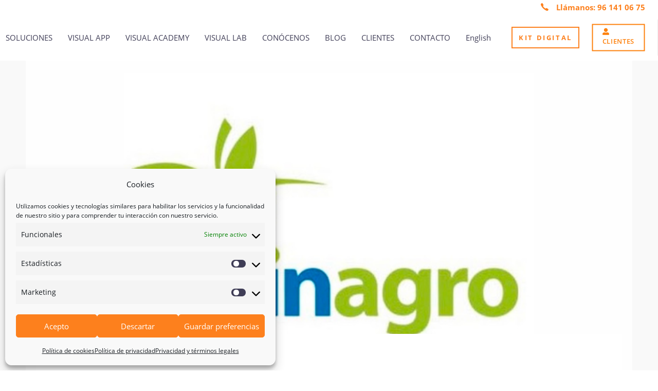

--- FILE ---
content_type: text/html; charset=UTF-8
request_url: https://visualnacert.com/registrar-todas-las-inspecciones-que-se-realizan-en-campo/
body_size: 30623
content:
<!DOCTYPE html>
<html lang="es-ES">
<head >

	<meta charset="UTF-8">
	<meta name="viewport" content="width=device-width, initial-scale=1.0" />
	<meta http-equiv="X-UA-Compatible" content="IE=edge">
	<link rel="profile" href="https://gmpg.org/xfn/11">
	<meta name="mobile-web-app-capable" content="yes">
<meta name="apple-mobile-web-app-capable" content="yes">
<meta name="apple-mobile-web-app-title" content="VISUAL - Software de gestión agrícola inteligente | Visual">
<meta name='robots' content='index, follow, max-image-preview:large, max-snippet:-1, max-video-preview:-1' />

	<!-- This site is optimized with the Yoast SEO plugin v26.5 - https://yoast.com/wordpress/plugins/seo/ -->
	<title>Registramos todas las inspecciones que se realizan en campo - VISUAL</title>
	<link rel="canonical" href="https://visualnacert.com/registrar-todas-las-inspecciones-que-se-realizan-en-campo/" />
	<meta property="og:locale" content="es_ES" />
	<meta property="og:type" content="article" />
	<meta property="og:title" content="Registramos todas las inspecciones que se realizan en campo - VISUAL" />
	<meta property="og:description" content="Colinagro registra en Visual todas las inspecciones que realizan sus técnicos en campo." />
	<meta property="og:url" content="https://visualnacert.com/registrar-todas-las-inspecciones-que-se-realizan-en-campo/" />
	<meta property="og:site_name" content="VISUAL" />
	<meta property="article:published_time" content="2019-06-19T07:43:14+00:00" />
	<meta property="article:modified_time" content="2024-04-25T09:40:18+00:00" />
	<meta property="og:image" content="https://visualnacert.com/wp-content/uploads/sites/2/2019/06/Portada-Articulo-5.png" />
	<meta property="og:image:width" content="800" />
	<meta property="og:image:height" content="800" />
	<meta property="og:image:type" content="image/png" />
	<meta name="author" content="VisualNACert" />
	<meta name="twitter:card" content="summary_large_image" />
	<meta name="twitter:creator" content="@visualNACert" />
	<meta name="twitter:site" content="@visualNACert" />
	<meta name="twitter:label1" content="Escrito por" />
	<meta name="twitter:data1" content="VisualNACert" />
	<meta name="twitter:label2" content="Tiempo de lectura" />
	<meta name="twitter:data2" content="5 minutos" />
	<script type="application/ld+json" class="yoast-schema-graph">{"@context":"https://schema.org","@graph":[{"@type":"Article","@id":"https://visualnacert.com/registrar-todas-las-inspecciones-que-se-realizan-en-campo/#article","isPartOf":{"@id":"https://visualnacert.com/registrar-todas-las-inspecciones-que-se-realizan-en-campo/"},"author":{"name":"VisualNACert","@id":"https://visualnacert.com/language/esp/#/schema/person/414a2c783c0d72859b25a99958f38af0"},"headline":"Registramos todas las inspecciones que se realizan en campo","datePublished":"2019-06-19T07:43:14+00:00","dateModified":"2024-04-25T09:40:18+00:00","mainEntityOfPage":{"@id":"https://visualnacert.com/registrar-todas-las-inspecciones-que-se-realizan-en-campo/"},"wordCount":951,"publisher":{"@id":"https://visualnacert.com/language/esp/#organization"},"image":{"@id":"https://visualnacert.com/registrar-todas-las-inspecciones-que-se-realizan-en-campo/#primaryimage"},"thumbnailUrl":"https://visualnacert.com/wp-content/uploads/sites/2/2019/06/Portada-Articulo-5.png","articleSection":["Casos de éxito"],"inLanguage":"es"},{"@type":"WebPage","@id":"https://visualnacert.com/registrar-todas-las-inspecciones-que-se-realizan-en-campo/","url":"https://visualnacert.com/registrar-todas-las-inspecciones-que-se-realizan-en-campo/","name":"Registramos todas las inspecciones que se realizan en campo - VISUAL","isPartOf":{"@id":"https://visualnacert.com/language/esp/#website"},"primaryImageOfPage":{"@id":"https://visualnacert.com/registrar-todas-las-inspecciones-que-se-realizan-en-campo/#primaryimage"},"image":{"@id":"https://visualnacert.com/registrar-todas-las-inspecciones-que-se-realizan-en-campo/#primaryimage"},"thumbnailUrl":"https://visualnacert.com/wp-content/uploads/sites/2/2019/06/Portada-Articulo-5.png","datePublished":"2019-06-19T07:43:14+00:00","dateModified":"2024-04-25T09:40:18+00:00","inLanguage":"es","potentialAction":[{"@type":"ReadAction","target":["https://visualnacert.com/registrar-todas-las-inspecciones-que-se-realizan-en-campo/"]}]},{"@type":"ImageObject","inLanguage":"es","@id":"https://visualnacert.com/registrar-todas-las-inspecciones-que-se-realizan-en-campo/#primaryimage","url":"https://visualnacert.com/wp-content/uploads/sites/2/2019/06/Portada-Articulo-5.png","contentUrl":"https://visualnacert.com/wp-content/uploads/sites/2/2019/06/Portada-Articulo-5.png","width":800,"height":800},{"@type":"WebSite","@id":"https://visualnacert.com/language/esp/#website","url":"https://visualnacert.com/language/esp/","name":"VISUAL","description":"Software de gestión agrícola inteligente | Visual","publisher":{"@id":"https://visualnacert.com/language/esp/#organization"},"potentialAction":[{"@type":"SearchAction","target":{"@type":"EntryPoint","urlTemplate":"https://visualnacert.com/language/esp/?s={search_term_string}"},"query-input":{"@type":"PropertyValueSpecification","valueRequired":true,"valueName":"search_term_string"}}],"inLanguage":"es"},{"@type":"Organization","@id":"https://visualnacert.com/language/esp/#organization","name":"VISUAL","url":"https://visualnacert.com/language/esp/","logo":{"@type":"ImageObject","inLanguage":"es","@id":"https://visualnacert.com/language/esp/#/schema/logo/image/","url":"https://visualnacert.com/wp-content/uploads/sites/2/2022/06/VISUAL-174X50-8.png","contentUrl":"https://visualnacert.com/wp-content/uploads/sites/2/2022/06/VISUAL-174X50-8.png","width":176,"height":50,"caption":"VISUAL"},"image":{"@id":"https://visualnacert.com/language/esp/#/schema/logo/image/"},"sameAs":["https://x.com/visualNACert","https://www.linkedin.com/company/visualnacert/","https://www.instagram.com/agrovisualnacert/","https://www.youtube.com/channel/UCsJ8fPGesdtHN35TPrpUaGw"]},{"@type":"Person","@id":"https://visualnacert.com/language/esp/#/schema/person/414a2c783c0d72859b25a99958f38af0","name":"VisualNACert","url":"https://visualnacert.com/language/esp/author/user-2/"}]}</script>
	<!-- / Yoast SEO plugin. -->


<link rel='dns-prefetch' href='//www.googletagmanager.com' />
<link rel="alternate" type="application/rss+xml" title="VISUAL &raquo; Feed" href="https://visualnacert.com/language/esp/feed/" />
<link rel="alternate" type="application/rss+xml" title="VISUAL &raquo; Feed de los comentarios" href="https://visualnacert.com/language/esp/comments/feed/" />
<link rel="alternate" type="application/rss+xml" title="VISUAL &raquo; Comentario Registramos todas las inspecciones que se realizan en campo del feed" href="https://visualnacert.com/registrar-todas-las-inspecciones-que-se-realizan-en-campo/feed/" />
<link rel="alternate" title="oEmbed (JSON)" type="application/json+oembed" href="https://visualnacert.com/wp-json/oembed/1.0/embed?url=https%3A%2F%2Fvisualnacert.com%2Fregistrar-todas-las-inspecciones-que-se-realizan-en-campo%2F&#038;lang=esp" />
<link rel="alternate" title="oEmbed (XML)" type="text/xml+oembed" href="https://visualnacert.com/wp-json/oembed/1.0/embed?url=https%3A%2F%2Fvisualnacert.com%2Fregistrar-todas-las-inspecciones-que-se-realizan-en-campo%2F&#038;format=xml&#038;lang=esp" />
<style id='wp-img-auto-sizes-contain-inline-css' type='text/css'>
img:is([sizes=auto i],[sizes^="auto," i]){contain-intrinsic-size:3000px 1500px}
/*# sourceURL=wp-img-auto-sizes-contain-inline-css */
</style>
<style id='cf-frontend-style-inline-css' type='text/css'>
@font-face {
	font-family: 'Montserrat';
	font-weight: 400;
	src: url('https://visualnacert.com/wp-content/uploads/sites/2/2024/05/Montserrat-Regular.ttf') format('truetype');
}
@font-face {
	font-family: 'Montserrat';
	font-weight: 700;
	src: url('https://visualnacert.com/wp-content/uploads/sites/2/2024/05/Montserrat-Bold.ttf') format('truetype');
}
@font-face {
	font-family: 'Montserrat';
	font-weight: 600;
	src: url('https://visualnacert.com/wp-content/uploads/sites/2/2024/05/Montserrat-SemiBold.ttf') format('truetype');
}
@font-face {
	font-family: 'Montserrat';
	font-weight: 100;
	src: url('https://visualnacert.com/wp-content/uploads/sites/2/2024/05/Montserrat-Light.ttf') format('truetype');
}
@font-face {
	font-family: 'Open Sans';
	font-weight: 400;
	src: url('https://visualnacert.com/wp-content/uploads/sites/2/2024/05/OpenSans-Regular.ttf') format('truetype');
}
@font-face {
	font-family: 'Open Sans';
	font-weight: 600;
	src: url('https://visualnacert.com/wp-content/uploads/sites/2/2024/05/OpenSans-Semibold.ttf') format('truetype');
}
@font-face {
	font-family: 'Open Sans';
	font-weight: 700;
	src: url('https://visualnacert.com/wp-content/uploads/sites/2/2024/05/OpenSans-Bold.ttf') format('truetype');
}
@font-face {
	font-family: 'Open Sans';
	font-weight: 100;
	src: url('https://visualnacert.com/wp-content/uploads/sites/2/2024/05/OpenSans-Light.ttf') format('truetype');
}
@font-face {
	font-family: 'Open Sans';
	font-weight: 300;
}
/*# sourceURL=cf-frontend-style-inline-css */
</style>
<style id='wp-emoji-styles-inline-css' type='text/css'>

	img.wp-smiley, img.emoji {
		display: inline !important;
		border: none !important;
		box-shadow: none !important;
		height: 1em !important;
		width: 1em !important;
		margin: 0 0.07em !important;
		vertical-align: -0.1em !important;
		background: none !important;
		padding: 0 !important;
	}
/*# sourceURL=wp-emoji-styles-inline-css */
</style>
<link rel='stylesheet' id='wp-block-library-css' href='https://visualnacert.com/wp-includes/css/dist/block-library/style.min.css?ver=6.9' type='text/css' media='all' />
<style id='wp-block-heading-inline-css' type='text/css'>
h1:where(.wp-block-heading).has-background,h2:where(.wp-block-heading).has-background,h3:where(.wp-block-heading).has-background,h4:where(.wp-block-heading).has-background,h5:where(.wp-block-heading).has-background,h6:where(.wp-block-heading).has-background{padding:1.25em 2.375em}h1.has-text-align-left[style*=writing-mode]:where([style*=vertical-lr]),h1.has-text-align-right[style*=writing-mode]:where([style*=vertical-rl]),h2.has-text-align-left[style*=writing-mode]:where([style*=vertical-lr]),h2.has-text-align-right[style*=writing-mode]:where([style*=vertical-rl]),h3.has-text-align-left[style*=writing-mode]:where([style*=vertical-lr]),h3.has-text-align-right[style*=writing-mode]:where([style*=vertical-rl]),h4.has-text-align-left[style*=writing-mode]:where([style*=vertical-lr]),h4.has-text-align-right[style*=writing-mode]:where([style*=vertical-rl]),h5.has-text-align-left[style*=writing-mode]:where([style*=vertical-lr]),h5.has-text-align-right[style*=writing-mode]:where([style*=vertical-rl]),h6.has-text-align-left[style*=writing-mode]:where([style*=vertical-lr]),h6.has-text-align-right[style*=writing-mode]:where([style*=vertical-rl]){rotate:180deg}
/*# sourceURL=https://visualnacert.com/wp-includes/blocks/heading/style.min.css */
</style>
<style id='wp-block-image-inline-css' type='text/css'>
.wp-block-image>a,.wp-block-image>figure>a{display:inline-block}.wp-block-image img{box-sizing:border-box;height:auto;max-width:100%;vertical-align:bottom}@media not (prefers-reduced-motion){.wp-block-image img.hide{visibility:hidden}.wp-block-image img.show{animation:show-content-image .4s}}.wp-block-image[style*=border-radius] img,.wp-block-image[style*=border-radius]>a{border-radius:inherit}.wp-block-image.has-custom-border img{box-sizing:border-box}.wp-block-image.aligncenter{text-align:center}.wp-block-image.alignfull>a,.wp-block-image.alignwide>a{width:100%}.wp-block-image.alignfull img,.wp-block-image.alignwide img{height:auto;width:100%}.wp-block-image .aligncenter,.wp-block-image .alignleft,.wp-block-image .alignright,.wp-block-image.aligncenter,.wp-block-image.alignleft,.wp-block-image.alignright{display:table}.wp-block-image .aligncenter>figcaption,.wp-block-image .alignleft>figcaption,.wp-block-image .alignright>figcaption,.wp-block-image.aligncenter>figcaption,.wp-block-image.alignleft>figcaption,.wp-block-image.alignright>figcaption{caption-side:bottom;display:table-caption}.wp-block-image .alignleft{float:left;margin:.5em 1em .5em 0}.wp-block-image .alignright{float:right;margin:.5em 0 .5em 1em}.wp-block-image .aligncenter{margin-left:auto;margin-right:auto}.wp-block-image :where(figcaption){margin-bottom:1em;margin-top:.5em}.wp-block-image.is-style-circle-mask img{border-radius:9999px}@supports ((-webkit-mask-image:none) or (mask-image:none)) or (-webkit-mask-image:none){.wp-block-image.is-style-circle-mask img{border-radius:0;-webkit-mask-image:url('data:image/svg+xml;utf8,<svg viewBox="0 0 100 100" xmlns="http://www.w3.org/2000/svg"><circle cx="50" cy="50" r="50"/></svg>');mask-image:url('data:image/svg+xml;utf8,<svg viewBox="0 0 100 100" xmlns="http://www.w3.org/2000/svg"><circle cx="50" cy="50" r="50"/></svg>');mask-mode:alpha;-webkit-mask-position:center;mask-position:center;-webkit-mask-repeat:no-repeat;mask-repeat:no-repeat;-webkit-mask-size:contain;mask-size:contain}}:root :where(.wp-block-image.is-style-rounded img,.wp-block-image .is-style-rounded img){border-radius:9999px}.wp-block-image figure{margin:0}.wp-lightbox-container{display:flex;flex-direction:column;position:relative}.wp-lightbox-container img{cursor:zoom-in}.wp-lightbox-container img:hover+button{opacity:1}.wp-lightbox-container button{align-items:center;backdrop-filter:blur(16px) saturate(180%);background-color:#5a5a5a40;border:none;border-radius:4px;cursor:zoom-in;display:flex;height:20px;justify-content:center;opacity:0;padding:0;position:absolute;right:16px;text-align:center;top:16px;width:20px;z-index:100}@media not (prefers-reduced-motion){.wp-lightbox-container button{transition:opacity .2s ease}}.wp-lightbox-container button:focus-visible{outline:3px auto #5a5a5a40;outline:3px auto -webkit-focus-ring-color;outline-offset:3px}.wp-lightbox-container button:hover{cursor:pointer;opacity:1}.wp-lightbox-container button:focus{opacity:1}.wp-lightbox-container button:focus,.wp-lightbox-container button:hover,.wp-lightbox-container button:not(:hover):not(:active):not(.has-background){background-color:#5a5a5a40;border:none}.wp-lightbox-overlay{box-sizing:border-box;cursor:zoom-out;height:100vh;left:0;overflow:hidden;position:fixed;top:0;visibility:hidden;width:100%;z-index:100000}.wp-lightbox-overlay .close-button{align-items:center;cursor:pointer;display:flex;justify-content:center;min-height:40px;min-width:40px;padding:0;position:absolute;right:calc(env(safe-area-inset-right) + 16px);top:calc(env(safe-area-inset-top) + 16px);z-index:5000000}.wp-lightbox-overlay .close-button:focus,.wp-lightbox-overlay .close-button:hover,.wp-lightbox-overlay .close-button:not(:hover):not(:active):not(.has-background){background:none;border:none}.wp-lightbox-overlay .lightbox-image-container{height:var(--wp--lightbox-container-height);left:50%;overflow:hidden;position:absolute;top:50%;transform:translate(-50%,-50%);transform-origin:top left;width:var(--wp--lightbox-container-width);z-index:9999999999}.wp-lightbox-overlay .wp-block-image{align-items:center;box-sizing:border-box;display:flex;height:100%;justify-content:center;margin:0;position:relative;transform-origin:0 0;width:100%;z-index:3000000}.wp-lightbox-overlay .wp-block-image img{height:var(--wp--lightbox-image-height);min-height:var(--wp--lightbox-image-height);min-width:var(--wp--lightbox-image-width);width:var(--wp--lightbox-image-width)}.wp-lightbox-overlay .wp-block-image figcaption{display:none}.wp-lightbox-overlay button{background:none;border:none}.wp-lightbox-overlay .scrim{background-color:#fff;height:100%;opacity:.9;position:absolute;width:100%;z-index:2000000}.wp-lightbox-overlay.active{visibility:visible}@media not (prefers-reduced-motion){.wp-lightbox-overlay.active{animation:turn-on-visibility .25s both}.wp-lightbox-overlay.active img{animation:turn-on-visibility .35s both}.wp-lightbox-overlay.show-closing-animation:not(.active){animation:turn-off-visibility .35s both}.wp-lightbox-overlay.show-closing-animation:not(.active) img{animation:turn-off-visibility .25s both}.wp-lightbox-overlay.zoom.active{animation:none;opacity:1;visibility:visible}.wp-lightbox-overlay.zoom.active .lightbox-image-container{animation:lightbox-zoom-in .4s}.wp-lightbox-overlay.zoom.active .lightbox-image-container img{animation:none}.wp-lightbox-overlay.zoom.active .scrim{animation:turn-on-visibility .4s forwards}.wp-lightbox-overlay.zoom.show-closing-animation:not(.active){animation:none}.wp-lightbox-overlay.zoom.show-closing-animation:not(.active) .lightbox-image-container{animation:lightbox-zoom-out .4s}.wp-lightbox-overlay.zoom.show-closing-animation:not(.active) .lightbox-image-container img{animation:none}.wp-lightbox-overlay.zoom.show-closing-animation:not(.active) .scrim{animation:turn-off-visibility .4s forwards}}@keyframes show-content-image{0%{visibility:hidden}99%{visibility:hidden}to{visibility:visible}}@keyframes turn-on-visibility{0%{opacity:0}to{opacity:1}}@keyframes turn-off-visibility{0%{opacity:1;visibility:visible}99%{opacity:0;visibility:visible}to{opacity:0;visibility:hidden}}@keyframes lightbox-zoom-in{0%{transform:translate(calc((-100vw + var(--wp--lightbox-scrollbar-width))/2 + var(--wp--lightbox-initial-left-position)),calc(-50vh + var(--wp--lightbox-initial-top-position))) scale(var(--wp--lightbox-scale))}to{transform:translate(-50%,-50%) scale(1)}}@keyframes lightbox-zoom-out{0%{transform:translate(-50%,-50%) scale(1);visibility:visible}99%{visibility:visible}to{transform:translate(calc((-100vw + var(--wp--lightbox-scrollbar-width))/2 + var(--wp--lightbox-initial-left-position)),calc(-50vh + var(--wp--lightbox-initial-top-position))) scale(var(--wp--lightbox-scale));visibility:hidden}}
/*# sourceURL=https://visualnacert.com/wp-includes/blocks/image/style.min.css */
</style>
<style id='wp-block-image-theme-inline-css' type='text/css'>
:root :where(.wp-block-image figcaption){color:#555;font-size:13px;text-align:center}.is-dark-theme :root :where(.wp-block-image figcaption){color:#ffffffa6}.wp-block-image{margin:0 0 1em}
/*# sourceURL=https://visualnacert.com/wp-includes/blocks/image/theme.min.css */
</style>
<style id='wp-block-paragraph-inline-css' type='text/css'>
.is-small-text{font-size:.875em}.is-regular-text{font-size:1em}.is-large-text{font-size:2.25em}.is-larger-text{font-size:3em}.has-drop-cap:not(:focus):first-letter{float:left;font-size:8.4em;font-style:normal;font-weight:100;line-height:.68;margin:.05em .1em 0 0;text-transform:uppercase}body.rtl .has-drop-cap:not(:focus):first-letter{float:none;margin-left:.1em}p.has-drop-cap.has-background{overflow:hidden}:root :where(p.has-background){padding:1.25em 2.375em}:where(p.has-text-color:not(.has-link-color)) a{color:inherit}p.has-text-align-left[style*="writing-mode:vertical-lr"],p.has-text-align-right[style*="writing-mode:vertical-rl"]{rotate:180deg}
/*# sourceURL=https://visualnacert.com/wp-includes/blocks/paragraph/style.min.css */
</style>
<style id='wp-block-pullquote-inline-css' type='text/css'>
.wp-block-pullquote{box-sizing:border-box;margin:0 0 1em;overflow-wrap:break-word;padding:4em 0;text-align:center}.wp-block-pullquote blockquote,.wp-block-pullquote p{color:inherit}.wp-block-pullquote blockquote{margin:0}.wp-block-pullquote p{margin-top:0}.wp-block-pullquote p:last-child{margin-bottom:0}.wp-block-pullquote.alignleft,.wp-block-pullquote.alignright{max-width:420px}.wp-block-pullquote cite,.wp-block-pullquote footer{position:relative}.wp-block-pullquote .has-text-color a{color:inherit}.wp-block-pullquote.has-text-align-left blockquote{text-align:left}.wp-block-pullquote.has-text-align-right blockquote{text-align:right}.wp-block-pullquote.has-text-align-center blockquote{text-align:center}.wp-block-pullquote.is-style-solid-color{border:none}.wp-block-pullquote.is-style-solid-color blockquote{margin-left:auto;margin-right:auto;max-width:60%}.wp-block-pullquote.is-style-solid-color blockquote p{font-size:2em;margin-bottom:0;margin-top:0}.wp-block-pullquote.is-style-solid-color blockquote cite{font-style:normal;text-transform:none}.wp-block-pullquote :where(cite){color:inherit;display:block}
/*# sourceURL=https://visualnacert.com/wp-includes/blocks/pullquote/style.min.css */
</style>
<style id='wp-block-pullquote-theme-inline-css' type='text/css'>
.wp-block-pullquote{border-bottom:4px solid;border-top:4px solid;color:currentColor;margin-bottom:1.75em}.wp-block-pullquote :where(cite),.wp-block-pullquote :where(footer),.wp-block-pullquote__citation{color:currentColor;font-size:.8125em;font-style:normal;text-transform:uppercase}
/*# sourceURL=https://visualnacert.com/wp-includes/blocks/pullquote/theme.min.css */
</style>
<style id='wp-block-separator-inline-css' type='text/css'>
@charset "UTF-8";.wp-block-separator{border:none;border-top:2px solid}:root :where(.wp-block-separator.is-style-dots){height:auto;line-height:1;text-align:center}:root :where(.wp-block-separator.is-style-dots):before{color:currentColor;content:"···";font-family:serif;font-size:1.5em;letter-spacing:2em;padding-left:2em}.wp-block-separator.is-style-dots{background:none!important;border:none!important}
/*# sourceURL=https://visualnacert.com/wp-includes/blocks/separator/style.min.css */
</style>
<style id='wp-block-separator-theme-inline-css' type='text/css'>
.wp-block-separator.has-css-opacity{opacity:.4}.wp-block-separator{border:none;border-bottom:2px solid;margin-left:auto;margin-right:auto}.wp-block-separator.has-alpha-channel-opacity{opacity:1}.wp-block-separator:not(.is-style-wide):not(.is-style-dots){width:100px}.wp-block-separator.has-background:not(.is-style-dots){border-bottom:none;height:1px}.wp-block-separator.has-background:not(.is-style-wide):not(.is-style-dots){height:2px}
/*# sourceURL=https://visualnacert.com/wp-includes/blocks/separator/theme.min.css */
</style>
<style id='wp-block-spacer-inline-css' type='text/css'>
.wp-block-spacer{clear:both}
/*# sourceURL=https://visualnacert.com/wp-includes/blocks/spacer/style.min.css */
</style>
<style id='global-styles-inline-css' type='text/css'>
:root{--wp--preset--aspect-ratio--square: 1;--wp--preset--aspect-ratio--4-3: 4/3;--wp--preset--aspect-ratio--3-4: 3/4;--wp--preset--aspect-ratio--3-2: 3/2;--wp--preset--aspect-ratio--2-3: 2/3;--wp--preset--aspect-ratio--16-9: 16/9;--wp--preset--aspect-ratio--9-16: 9/16;--wp--preset--color--black: #000000;--wp--preset--color--cyan-bluish-gray: #abb8c3;--wp--preset--color--white: #ffffff;--wp--preset--color--pale-pink: #f78da7;--wp--preset--color--vivid-red: #cf2e2e;--wp--preset--color--luminous-vivid-orange: #ff6900;--wp--preset--color--luminous-vivid-amber: #fcb900;--wp--preset--color--light-green-cyan: #7bdcb5;--wp--preset--color--vivid-green-cyan: #00d084;--wp--preset--color--pale-cyan-blue: #8ed1fc;--wp--preset--color--vivid-cyan-blue: #0693e3;--wp--preset--color--vivid-purple: #9b51e0;--wp--preset--gradient--vivid-cyan-blue-to-vivid-purple: linear-gradient(135deg,rgb(6,147,227) 0%,rgb(155,81,224) 100%);--wp--preset--gradient--light-green-cyan-to-vivid-green-cyan: linear-gradient(135deg,rgb(122,220,180) 0%,rgb(0,208,130) 100%);--wp--preset--gradient--luminous-vivid-amber-to-luminous-vivid-orange: linear-gradient(135deg,rgb(252,185,0) 0%,rgb(255,105,0) 100%);--wp--preset--gradient--luminous-vivid-orange-to-vivid-red: linear-gradient(135deg,rgb(255,105,0) 0%,rgb(207,46,46) 100%);--wp--preset--gradient--very-light-gray-to-cyan-bluish-gray: linear-gradient(135deg,rgb(238,238,238) 0%,rgb(169,184,195) 100%);--wp--preset--gradient--cool-to-warm-spectrum: linear-gradient(135deg,rgb(74,234,220) 0%,rgb(151,120,209) 20%,rgb(207,42,186) 40%,rgb(238,44,130) 60%,rgb(251,105,98) 80%,rgb(254,248,76) 100%);--wp--preset--gradient--blush-light-purple: linear-gradient(135deg,rgb(255,206,236) 0%,rgb(152,150,240) 100%);--wp--preset--gradient--blush-bordeaux: linear-gradient(135deg,rgb(254,205,165) 0%,rgb(254,45,45) 50%,rgb(107,0,62) 100%);--wp--preset--gradient--luminous-dusk: linear-gradient(135deg,rgb(255,203,112) 0%,rgb(199,81,192) 50%,rgb(65,88,208) 100%);--wp--preset--gradient--pale-ocean: linear-gradient(135deg,rgb(255,245,203) 0%,rgb(182,227,212) 50%,rgb(51,167,181) 100%);--wp--preset--gradient--electric-grass: linear-gradient(135deg,rgb(202,248,128) 0%,rgb(113,206,126) 100%);--wp--preset--gradient--midnight: linear-gradient(135deg,rgb(2,3,129) 0%,rgb(40,116,252) 100%);--wp--preset--font-size--small: 13px;--wp--preset--font-size--medium: 20px;--wp--preset--font-size--large: 36px;--wp--preset--font-size--x-large: 42px;--wp--preset--spacing--20: 0.44rem;--wp--preset--spacing--30: 0.67rem;--wp--preset--spacing--40: 1rem;--wp--preset--spacing--50: 1.5rem;--wp--preset--spacing--60: 2.25rem;--wp--preset--spacing--70: 3.38rem;--wp--preset--spacing--80: 5.06rem;--wp--preset--shadow--natural: 6px 6px 9px rgba(0, 0, 0, 0.2);--wp--preset--shadow--deep: 12px 12px 50px rgba(0, 0, 0, 0.4);--wp--preset--shadow--sharp: 6px 6px 0px rgba(0, 0, 0, 0.2);--wp--preset--shadow--outlined: 6px 6px 0px -3px rgb(255, 255, 255), 6px 6px rgb(0, 0, 0);--wp--preset--shadow--crisp: 6px 6px 0px rgb(0, 0, 0);}:where(.is-layout-flex){gap: 0.5em;}:where(.is-layout-grid){gap: 0.5em;}body .is-layout-flex{display: flex;}.is-layout-flex{flex-wrap: wrap;align-items: center;}.is-layout-flex > :is(*, div){margin: 0;}body .is-layout-grid{display: grid;}.is-layout-grid > :is(*, div){margin: 0;}:where(.wp-block-columns.is-layout-flex){gap: 2em;}:where(.wp-block-columns.is-layout-grid){gap: 2em;}:where(.wp-block-post-template.is-layout-flex){gap: 1.25em;}:where(.wp-block-post-template.is-layout-grid){gap: 1.25em;}.has-black-color{color: var(--wp--preset--color--black) !important;}.has-cyan-bluish-gray-color{color: var(--wp--preset--color--cyan-bluish-gray) !important;}.has-white-color{color: var(--wp--preset--color--white) !important;}.has-pale-pink-color{color: var(--wp--preset--color--pale-pink) !important;}.has-vivid-red-color{color: var(--wp--preset--color--vivid-red) !important;}.has-luminous-vivid-orange-color{color: var(--wp--preset--color--luminous-vivid-orange) !important;}.has-luminous-vivid-amber-color{color: var(--wp--preset--color--luminous-vivid-amber) !important;}.has-light-green-cyan-color{color: var(--wp--preset--color--light-green-cyan) !important;}.has-vivid-green-cyan-color{color: var(--wp--preset--color--vivid-green-cyan) !important;}.has-pale-cyan-blue-color{color: var(--wp--preset--color--pale-cyan-blue) !important;}.has-vivid-cyan-blue-color{color: var(--wp--preset--color--vivid-cyan-blue) !important;}.has-vivid-purple-color{color: var(--wp--preset--color--vivid-purple) !important;}.has-black-background-color{background-color: var(--wp--preset--color--black) !important;}.has-cyan-bluish-gray-background-color{background-color: var(--wp--preset--color--cyan-bluish-gray) !important;}.has-white-background-color{background-color: var(--wp--preset--color--white) !important;}.has-pale-pink-background-color{background-color: var(--wp--preset--color--pale-pink) !important;}.has-vivid-red-background-color{background-color: var(--wp--preset--color--vivid-red) !important;}.has-luminous-vivid-orange-background-color{background-color: var(--wp--preset--color--luminous-vivid-orange) !important;}.has-luminous-vivid-amber-background-color{background-color: var(--wp--preset--color--luminous-vivid-amber) !important;}.has-light-green-cyan-background-color{background-color: var(--wp--preset--color--light-green-cyan) !important;}.has-vivid-green-cyan-background-color{background-color: var(--wp--preset--color--vivid-green-cyan) !important;}.has-pale-cyan-blue-background-color{background-color: var(--wp--preset--color--pale-cyan-blue) !important;}.has-vivid-cyan-blue-background-color{background-color: var(--wp--preset--color--vivid-cyan-blue) !important;}.has-vivid-purple-background-color{background-color: var(--wp--preset--color--vivid-purple) !important;}.has-black-border-color{border-color: var(--wp--preset--color--black) !important;}.has-cyan-bluish-gray-border-color{border-color: var(--wp--preset--color--cyan-bluish-gray) !important;}.has-white-border-color{border-color: var(--wp--preset--color--white) !important;}.has-pale-pink-border-color{border-color: var(--wp--preset--color--pale-pink) !important;}.has-vivid-red-border-color{border-color: var(--wp--preset--color--vivid-red) !important;}.has-luminous-vivid-orange-border-color{border-color: var(--wp--preset--color--luminous-vivid-orange) !important;}.has-luminous-vivid-amber-border-color{border-color: var(--wp--preset--color--luminous-vivid-amber) !important;}.has-light-green-cyan-border-color{border-color: var(--wp--preset--color--light-green-cyan) !important;}.has-vivid-green-cyan-border-color{border-color: var(--wp--preset--color--vivid-green-cyan) !important;}.has-pale-cyan-blue-border-color{border-color: var(--wp--preset--color--pale-cyan-blue) !important;}.has-vivid-cyan-blue-border-color{border-color: var(--wp--preset--color--vivid-cyan-blue) !important;}.has-vivid-purple-border-color{border-color: var(--wp--preset--color--vivid-purple) !important;}.has-vivid-cyan-blue-to-vivid-purple-gradient-background{background: var(--wp--preset--gradient--vivid-cyan-blue-to-vivid-purple) !important;}.has-light-green-cyan-to-vivid-green-cyan-gradient-background{background: var(--wp--preset--gradient--light-green-cyan-to-vivid-green-cyan) !important;}.has-luminous-vivid-amber-to-luminous-vivid-orange-gradient-background{background: var(--wp--preset--gradient--luminous-vivid-amber-to-luminous-vivid-orange) !important;}.has-luminous-vivid-orange-to-vivid-red-gradient-background{background: var(--wp--preset--gradient--luminous-vivid-orange-to-vivid-red) !important;}.has-very-light-gray-to-cyan-bluish-gray-gradient-background{background: var(--wp--preset--gradient--very-light-gray-to-cyan-bluish-gray) !important;}.has-cool-to-warm-spectrum-gradient-background{background: var(--wp--preset--gradient--cool-to-warm-spectrum) !important;}.has-blush-light-purple-gradient-background{background: var(--wp--preset--gradient--blush-light-purple) !important;}.has-blush-bordeaux-gradient-background{background: var(--wp--preset--gradient--blush-bordeaux) !important;}.has-luminous-dusk-gradient-background{background: var(--wp--preset--gradient--luminous-dusk) !important;}.has-pale-ocean-gradient-background{background: var(--wp--preset--gradient--pale-ocean) !important;}.has-electric-grass-gradient-background{background: var(--wp--preset--gradient--electric-grass) !important;}.has-midnight-gradient-background{background: var(--wp--preset--gradient--midnight) !important;}.has-small-font-size{font-size: var(--wp--preset--font-size--small) !important;}.has-medium-font-size{font-size: var(--wp--preset--font-size--medium) !important;}.has-large-font-size{font-size: var(--wp--preset--font-size--large) !important;}.has-x-large-font-size{font-size: var(--wp--preset--font-size--x-large) !important;}
:root :where(.wp-block-pullquote){font-size: 1.5em;line-height: 1.6;}
/*# sourceURL=global-styles-inline-css */
</style>

<style id='classic-theme-styles-inline-css' type='text/css'>
/*! This file is auto-generated */
.wp-block-button__link{color:#fff;background-color:#32373c;border-radius:9999px;box-shadow:none;text-decoration:none;padding:calc(.667em + 2px) calc(1.333em + 2px);font-size:1.125em}.wp-block-file__button{background:#32373c;color:#fff;text-decoration:none}
/*# sourceURL=/wp-includes/css/classic-themes.min.css */
</style>
<link rel='stylesheet' id='wp-components-css' href='https://visualnacert.com/wp-includes/css/dist/components/style.min.css?ver=6.9' type='text/css' media='all' />
<link rel='stylesheet' id='wp-preferences-css' href='https://visualnacert.com/wp-includes/css/dist/preferences/style.min.css?ver=6.9' type='text/css' media='all' />
<link rel='stylesheet' id='wp-block-editor-css' href='https://visualnacert.com/wp-includes/css/dist/block-editor/style.min.css?ver=6.9' type='text/css' media='all' />
<link rel='stylesheet' id='popup-maker-block-library-style-css' href='https://visualnacert.com/wp-content/plugins/popup-maker/dist/packages/block-library-style.css?ver=dbea705cfafe089d65f1' type='text/css' media='all' />
<link rel='stylesheet' id='cmplz-general-css' href='https://visualnacert.com/wp-content/plugins/complianz-gdpr/assets/css/cookieblocker.min.css?ver=1764772001' type='text/css' media='all' />
<link rel='stylesheet' id='js_composer_front-css' href='https://visualnacert.com/wp-content/plugins/js_composer/assets/css/js_composer.min.css?ver=6.9.0' type='text/css' media='all' />
<link rel='stylesheet' id='ave-core-css' href='https://visualnacert.com/wp-content/plugins/ave-core/assets/css/ave-core.min.css?ver=6.9' type='text/css' media='all' />
<link rel='stylesheet' id='liquid-icons-css' href='https://visualnacert.com/wp-content/themes/ave/assets/vendors/liquid-icon/liquid-icon.min.css' type='text/css' media='all' />
<link rel='stylesheet' id='font-awesome-css' href='https://visualnacert.com/wp-content/plugins/elementor/assets/lib/font-awesome/css/font-awesome.min.css?ver=4.7.0' type='text/css' media='all' />
<link rel='stylesheet' id='bootstrap-css' href='https://visualnacert.com/wp-content/themes/ave/assets/vendors/bootstrap/css/bootstrap.min.css' type='text/css' media='all' />
<link rel='stylesheet' id='jquery-ui-css' href='https://visualnacert.com/wp-content/themes/ave/assets/vendors/jquery-ui/jquery-ui.css' type='text/css' media='all' />
<link rel='stylesheet' id='fresco-css' href='https://visualnacert.com/wp-content/themes/ave/assets/vendors/fresco/css/fresco.css' type='text/css' media='all' />
<link rel='stylesheet' id='flickity-css' href='https://visualnacert.com/wp-content/themes/ave/assets/vendors/flickity/flickity.min.css' type='text/css' media='all' />
<link rel='stylesheet' id='lity-css' href='https://visualnacert.com/wp-content/themes/ave/assets/vendors/lity/lity.min.css' type='text/css' media='all' />
<link rel='stylesheet' id='liquid-base-css' href='https://visualnacert.com/wp-content/themes/ave/style.css' type='text/css' media='all' />
<link rel='stylesheet' id='liquid-theme-css' href='https://visualnacert.com/wp-content/themes/ave/assets/css/theme.min.css' type='text/css' media='all' />
<link rel='stylesheet' id='taxopress-frontend-css-css' href='https://visualnacert.com/wp-content/plugins/simple-tags/assets/frontend/css/frontend.css?ver=3.41.0' type='text/css' media='all' />
<link rel='stylesheet' id='elementor-frontend-css' href='https://visualnacert.com/wp-content/plugins/elementor/assets/css/frontend.min.css?ver=3.33.2' type='text/css' media='all' />
<link rel='stylesheet' id='eael-general-css' href='https://visualnacert.com/wp-content/plugins/essential-addons-for-elementor-lite/assets/front-end/css/view/general.min.css?ver=6.5.3' type='text/css' media='all' />
<link rel='stylesheet' id='liquid-dynamic-css-css' href='//visualnacert.com/wp-content/uploads/sites/2/liquid-styles/liquid-css_blog-2-20008.css?timestamp=1751434181&#038;ver=6.9' type='text/css' media='all' />
<link rel='stylesheet' id='liquid-generated-responsive-css' href='//visualnacert.com/wp-content/uploads/sites/2/liquid-styles/liquid-responsive-100.css?timestamp=1737561850&#038;ver=6.9' type='text/css' media='all' />
<script type="text/javascript" src="https://visualnacert.com/wp-content/plugins/google-analytics-for-wordpress/assets/js/frontend-gtag.js?ver=9.10.0" id="monsterinsights-frontend-script-js" async="async" data-wp-strategy="async"></script>
<script data-cfasync="false" data-wpfc-render="false" type="text/javascript" id='monsterinsights-frontend-script-js-extra'>/* <![CDATA[ */
var monsterinsights_frontend = {"js_events_tracking":"true","download_extensions":"doc,pdf,ppt,zip,xls,docx,pptx,xlsx","inbound_paths":"[{\"path\":\"\\\/go\\\/\",\"label\":\"affiliate\"},{\"path\":\"\\\/recommend\\\/\",\"label\":\"affiliate\"}]","home_url":"https:\/\/visualnacert.com","hash_tracking":"false","v4_id":"G-GHK0G9NX4G"};/* ]]> */
</script>
<script type="text/javascript" src="https://visualnacert.com/wp-includes/js/jquery/jquery.min.js?ver=3.7.1" id="jquery-core-js"></script>
<script type="text/javascript" src="https://visualnacert.com/wp-includes/js/jquery/jquery-migrate.min.js?ver=3.4.1" id="jquery-migrate-js"></script>
<script type="text/javascript" src="https://visualnacert.com/wp-content/themes/ave/assets/vendors/inline.js?ver=1.0" id="color-variable-js"></script>
<script type="text/javascript" id="color-variable-js-after">
/* <![CDATA[ */
function testCSSVariables(){var e="rgb(255, 198, 0)",o=document.createElement("span");o.style.setProperty("--color",e),o.style.setProperty("background","var(--color)"),document.body.appendChild(o);var r=getComputedStyle(o).backgroundColor===e;return document.body.removeChild(o),r};
//# sourceURL=color-variable-js-after
/* ]]> */
</script>
<script type="text/javascript" src="https://visualnacert.com/wp-content/plugins/simple-tags/assets/frontend/js/frontend.js?ver=3.41.0" id="taxopress-frontend-js-js"></script>
<script type="text/javascript" src="https://visualnacert.com/wp-content/plugins/ave-core/shortcodes/blog/script.min.js?ver=6.9" id="ld_blog_script-js"></script>

<!-- Fragmento de código de la etiqueta de Google (gtag.js) añadida por Site Kit -->
<!-- Fragmento de código de Google Analytics añadido por Site Kit -->
<script type="text/javascript" src="https://www.googletagmanager.com/gtag/js?id=GT-NS9R3MQ" id="google_gtagjs-js" async></script>
<script type="text/javascript" id="google_gtagjs-js-after">
/* <![CDATA[ */
window.dataLayer = window.dataLayer || [];function gtag(){dataLayer.push(arguments);}
gtag("set","linker",{"domains":["visualnacert.com"]});
gtag("js", new Date());
gtag("set", "developer_id.dZTNiMT", true);
gtag("config", "GT-NS9R3MQ", {"googlesitekit_post_type":"post"});
//# sourceURL=google_gtagjs-js-after
/* ]]> */
</script>
<link rel="https://api.w.org/" href="https://visualnacert.com/wp-json/" /><link rel="alternate" title="JSON" type="application/json" href="https://visualnacert.com/wp-json/wp/v2/posts/20008" /><link rel="EditURI" type="application/rsd+xml" title="RSD" href="https://visualnacert.com/xmlrpc.php?rsd" />
<meta name="generator" content="WordPress 6.9" />
<link rel='shortlink' href='https://visualnacert.com/?p=20008' />
<meta name="generator" content="Site Kit by Google 1.167.0" />			<style>.cmplz-hidden {
					display: none !important;
				}</style>
		<link rel="shortcut icon" href="https://visualnacert.com/wp-content/uploads/sites/2/2022/06/FAVICON-VISUAL-16X16-1.png" />
					<!-- For iPhone -->
			<link rel="apple-touch-icon-precomposed" href="https://visualnacert.com/wp-content/uploads/sites/2/2022/06/FAVICON-VISUAL-57X57_1.png">
					<!-- For iPhone 4 Retina display -->
			<link rel="apple-touch-icon" sizes="114x114" href="https://visualnacert.com/wp-content/uploads/sites/2/2022/06/FAVICON-VISUAL-114x114_1.png">
					<!-- For iPad -->
			<link rel="apple-touch-icon" sizes="72x72" href="https://visualnacert.com/wp-content/uploads/sites/2/2022/06/FAVICON-VISUAL-72X72_1.png">
					<!-- For iPad Retina display -->
			<link rel="apple-touch-icon" sizes="144x144" href="https://visualnacert.com/wp-content/uploads/sites/2/2022/06/FAVICON-VISUAL-144X144_1.png">
			
	<script type="text/javascript">
				window.liquidParams = {mobileNavBreakpoint:767
				}	
			  </script><meta name="generator" content="Elementor 3.33.2; features: e_font_icon_svg, additional_custom_breakpoints; settings: css_print_method-external, google_font-enabled, font_display-swap">

<!-- Meta Pixel Code -->
<script data-service="facebook" data-category="marketing" type="text/plain">
!function(f,b,e,v,n,t,s){if(f.fbq)return;n=f.fbq=function(){n.callMethod?
n.callMethod.apply(n,arguments):n.queue.push(arguments)};if(!f._fbq)f._fbq=n;
n.push=n;n.loaded=!0;n.version='2.0';n.queue=[];t=b.createElement(e);t.async=!0;
t.src=v;s=b.getElementsByTagName(e)[0];s.parentNode.insertBefore(t,s)}(window,
document,'script','https://connect.facebook.net/en_US/fbevents.js');
</script>
<!-- End Meta Pixel Code -->
<script data-service="facebook" data-category="marketing" type="text/plain">var url = window.location.origin + '?ob=open-bridge';
            fbq('set', 'openbridge', '445743388571254', url);
fbq('init', '445743388571254', {}, {
    "agent": "wordpress-6.9-4.1.5"
})</script><script data-service="facebook" data-category="marketing" type="text/plain">
    fbq('track', 'PageView', []);
  </script><style type="text/css">a.st_tag, a.internal_tag, .st_tag, .internal_tag { text-decoration: underline !important; }</style>			<style>
				.e-con.e-parent:nth-of-type(n+4):not(.e-lazyloaded):not(.e-no-lazyload),
				.e-con.e-parent:nth-of-type(n+4):not(.e-lazyloaded):not(.e-no-lazyload) * {
					background-image: none !important;
				}
				@media screen and (max-height: 1024px) {
					.e-con.e-parent:nth-of-type(n+3):not(.e-lazyloaded):not(.e-no-lazyload),
					.e-con.e-parent:nth-of-type(n+3):not(.e-lazyloaded):not(.e-no-lazyload) * {
						background-image: none !important;
					}
				}
				@media screen and (max-height: 640px) {
					.e-con.e-parent:nth-of-type(n+2):not(.e-lazyloaded):not(.e-no-lazyload),
					.e-con.e-parent:nth-of-type(n+2):not(.e-lazyloaded):not(.e-no-lazyload) * {
						background-image: none !important;
					}
				}
			</style>
			<meta name="generator" content="Powered by WPBakery Page Builder - drag and drop page builder for WordPress."/>

<!-- Fragmento de código de Google Tag Manager añadido por Site Kit -->
<script type="text/javascript">
/* <![CDATA[ */

			( function( w, d, s, l, i ) {
				w[l] = w[l] || [];
				w[l].push( {'gtm.start': new Date().getTime(), event: 'gtm.js'} );
				var f = d.getElementsByTagName( s )[0],
					j = d.createElement( s ), dl = l != 'dataLayer' ? '&l=' + l : '';
				j.async = true;
				j.src = 'https://www.googletagmanager.com/gtm.js?id=' + i + dl;
				f.parentNode.insertBefore( j, f );
			} )( window, document, 'script', 'dataLayer', 'GTM-WKD32T' );
			
/* ]]> */
</script>

<!-- Final del fragmento de código de Google Tag Manager añadido por Site Kit -->
			<meta name="theme-color" content="#F9F9F9">
			<meta name="generator" content="Powered by Slider Revolution 6.6.5 - responsive, Mobile-Friendly Slider Plugin for WordPress with comfortable drag and drop interface." />
<link rel="icon" href="https://visualnacert.com/wp-content/uploads/sites/2/2022/06/cropped-FAVICON-VISUAL-16X16-1-32x32.png" sizes="32x32" />
<link rel="icon" href="https://visualnacert.com/wp-content/uploads/sites/2/2022/06/cropped-FAVICON-VISUAL-16X16-1-192x192.png" sizes="192x192" />
<link rel="apple-touch-icon" href="https://visualnacert.com/wp-content/uploads/sites/2/2022/06/cropped-FAVICON-VISUAL-16X16-1-180x180.png" />
<meta name="msapplication-TileImage" content="https://visualnacert.com/wp-content/uploads/sites/2/2022/06/cropped-FAVICON-VISUAL-16X16-1-270x270.png" />
<script>function setREVStartSize(e){
			//window.requestAnimationFrame(function() {
				window.RSIW = window.RSIW===undefined ? window.innerWidth : window.RSIW;
				window.RSIH = window.RSIH===undefined ? window.innerHeight : window.RSIH;
				try {
					var pw = document.getElementById(e.c).parentNode.offsetWidth,
						newh;
					pw = pw===0 || isNaN(pw) || (e.l=="fullwidth" || e.layout=="fullwidth") ? window.RSIW : pw;
					e.tabw = e.tabw===undefined ? 0 : parseInt(e.tabw);
					e.thumbw = e.thumbw===undefined ? 0 : parseInt(e.thumbw);
					e.tabh = e.tabh===undefined ? 0 : parseInt(e.tabh);
					e.thumbh = e.thumbh===undefined ? 0 : parseInt(e.thumbh);
					e.tabhide = e.tabhide===undefined ? 0 : parseInt(e.tabhide);
					e.thumbhide = e.thumbhide===undefined ? 0 : parseInt(e.thumbhide);
					e.mh = e.mh===undefined || e.mh=="" || e.mh==="auto" ? 0 : parseInt(e.mh,0);
					if(e.layout==="fullscreen" || e.l==="fullscreen")
						newh = Math.max(e.mh,window.RSIH);
					else{
						e.gw = Array.isArray(e.gw) ? e.gw : [e.gw];
						for (var i in e.rl) if (e.gw[i]===undefined || e.gw[i]===0) e.gw[i] = e.gw[i-1];
						e.gh = e.el===undefined || e.el==="" || (Array.isArray(e.el) && e.el.length==0)? e.gh : e.el;
						e.gh = Array.isArray(e.gh) ? e.gh : [e.gh];
						for (var i in e.rl) if (e.gh[i]===undefined || e.gh[i]===0) e.gh[i] = e.gh[i-1];
											
						var nl = new Array(e.rl.length),
							ix = 0,
							sl;
						e.tabw = e.tabhide>=pw ? 0 : e.tabw;
						e.thumbw = e.thumbhide>=pw ? 0 : e.thumbw;
						e.tabh = e.tabhide>=pw ? 0 : e.tabh;
						e.thumbh = e.thumbhide>=pw ? 0 : e.thumbh;
						for (var i in e.rl) nl[i] = e.rl[i]<window.RSIW ? 0 : e.rl[i];
						sl = nl[0];
						for (var i in nl) if (sl>nl[i] && nl[i]>0) { sl = nl[i]; ix=i;}
						var m = pw>(e.gw[ix]+e.tabw+e.thumbw) ? 1 : (pw-(e.tabw+e.thumbw)) / (e.gw[ix]);
						newh =  (e.gh[ix] * m) + (e.tabh + e.thumbh);
					}
					var el = document.getElementById(e.c);
					if (el!==null && el) el.style.height = newh+"px";
					el = document.getElementById(e.c+"_wrapper");
					if (el!==null && el) {
						el.style.height = newh+"px";
						el.style.display = "block";
					}
				} catch(e){
					console.log("Failure at Presize of Slider:" + e)
				}
			//});
		  };</script>
<script>function loadScript(a){var b=document.getElementsByTagName("head")[0],c=document.createElement("script");c.type="text/javascript",c.src="https://tracker.metricool.com/resources/be.js",c.onreadystatechange=a,c.onload=a,b.appendChild(c)}loadScript(function(){beTracker.t({hash:"6257d4163d40aa1da3ac068ff1613a8d"})});</script><noscript><style> .wpb_animate_when_almost_visible { opacity: 1; }</style></noscript><style type="text/css" data-type="vc_shortcodes-custom-css">.vc_custom_1694782568982{padding-top: 0% !important;padding-right: 0% !important;padding-left: 0% !important;}.vc_custom_1607537685685{padding-top: 0% !important;padding-right: 0% !important;padding-left: 0% !important;}.vc_custom_1662032099843{padding-right: 7px !important;padding-left: 7px !important;}</style><style type="text/css" data-type="vc_custom-css">.ld-sf [type=submit] {
    width: 42px;
    padding: 0;
}
.ld-sf--button-inline p {
    padding-right: 10px;
}</style><style type="text/css" data-type="vc_shortcodes-custom-css">.vc_custom_1614410979855{border-top-width: 1px !important;padding-top: 35px !important;padding-bottom: 35px !important;border-top-color: rgba(255,255,255,0.11) !important;}.vc_custom_1614411098341{border-top-width: 1px !important;padding-top: 35px !important;padding-bottom: 35px !important;border-top-color: rgba(255,255,255,0.11) !important;}.vc_custom_1721220272516{margin-top: 50px !important;border-top-width: 30px !important;}</style>
<link rel='stylesheet' id='vc_font_awesome_5_shims-css' href='https://visualnacert.com/wp-content/plugins/js_composer/assets/lib/bower/font-awesome/css/v4-shims.min.css?ver=6.9.0' type='text/css' media='all' />
<link rel='stylesheet' id='vc_font_awesome_5-css' href='https://visualnacert.com/wp-content/plugins/js_composer/assets/lib/bower/font-awesome/css/all.min.css?ver=6.9.0' type='text/css' media='all' />
<link rel='stylesheet' id='rs-plugin-settings-css' href='https://visualnacert.com/wp-content/plugins/revslider/public/assets/css/rs6.css?ver=6.6.5' type='text/css' media='all' />
<style id='rs-plugin-settings-inline-css' type='text/css'>
#rs-demo-id {}
/*# sourceURL=rs-plugin-settings-inline-css */
</style>
</head>

<body data-cmplz=1 class="wp-singular post-template-default single single-post postid-20008 single-format-standard wp-embed-responsive wp-theme-ave blog-single-cover-bordered blog-single-post-has-thumbnail site-wide-layout page-scheme-dark lazyload-enabled wpb-js-composer js-comp-ver-6.9.0 vc_responsive elementor-default elementor-kit-30861" dir="ltr" itemscope="itemscope" itemtype="http://schema.org/Blog" data-mobile-nav-style="modern" data-mobile-nav-scheme="dark" data-mobile-nav-trigger-alignment="right" data-mobile-header-scheme="light" data-mobile-secondary-bar="false" data-mobile-logo-alignment="default" data-mobile-nav-align="center">

			<!-- Fragmento de código de Google Tag Manager (noscript) añadido por Site Kit -->
		<noscript>
			<iframe src="https://www.googletagmanager.com/ns.html?id=GTM-WKD32T" height="0" width="0" style="display:none;visibility:hidden"></iframe>
		</noscript>
		<!-- Final del fragmento de código de Google Tag Manager (noscript) añadido por Site Kit -->
		
<!-- Meta Pixel Code -->
<noscript>
<div class="cmplz-placeholder-parent"><img class="cmplz-placeholder-element cmplz-image" data-category="marketing" data-service="general" data-src-cmplz="https://www.facebook.com/tr?id=445743388571254&amp;ev=PageView&amp;noscript=1" height="1" width="1" style="display:none" alt="fbpx"
 src="https://visualnacert.com/wp-content/plugins/complianz-gdpr/assets/images/placeholders/default-minimal.jpg"  /></div>
</noscript>
<!-- End Meta Pixel Code -->

	<script type="text/javascript">
				(function() {
					if(!testCSSVariables()){var script=document.createElement("script"),body=document.querySelector("body");script.onreadystatechange = function () { if (this.readyState == 'complete' || this.readyState == 'loaded') { cssVars(); } };script.onload = function() { cssVars(); };script.src="assets/vendors/css-vars-ponyfill.min.js",body.insertBefore(script,body.lastChild);};
				}());
			</script><div><span class="screen-reader-text">Skip links</span><ul class="liquid-skip-link screen-reader-text"><li><a href="#primary" class="screen-reader-shortcut"> Skip to primary navigation</a></li><li><a href="#content" class="screen-reader-shortcut"> Skip to content</a></li></ul></div>

	<div id="wrap">

		<header class="header site-header main-header " id="header" itemscope="itemscope" itemtype="http://schema.org/WPHeader">
<p><div  class="mainbar-wrap  vc_custom_1694782568982 " ><span class="megamenu-hover-bg"></span>	<div class="container-fluid mainbar-container">		<div class="mainbar">			<div class="row mainbar-row align-items-lg-stretch"><div class="navbar-header hidden-lg">
						<a class="navbar-brand" href="https://visualnacert.com/" rel="home"><span class="navbar-brand-inner"><img class="mobile-logo-default" src="https://visualnacert.com/wp-content/uploads/sites/2/2022/06/VISUAL-174X50-8.png" alt="VISUAL"  /></span></a>
						<button type="button" class="navbar-toggle collapsed nav-trigger style-mobile" data-toggle="collapse" data-target="#main-header-collapse" aria-expanded="false" data-changeclassnames='{ "html": "mobile-nav-activated overflow-hidden" }'>
				<span class="sr-only">Toggle navigation</span>
				<span class="bars">
					<span class="bar"></span>
					<span class="bar"></span>
					<span class="bar"></span>
				</span>
			</button></div><div  class="col    text-right text-lg-right"><style>.ld_header_iconbox_69705d3366e40 .iconbox-icon-container{color:rgb(253, 128, 29);}.ld_header_iconbox_69705d3366e40 h3{color:rgb(253, 128, 29);}</style><div class="header-module">
	<div class="iconbox iconbox-side iconbox-xs ld_header_iconbox_69705d3366e40" id="ld_header_iconbox_69705d3366e40">
								
		<div class="iconbox-icon-wrap"><span class="iconbox-icon-container"><i class="icon-ion-ios-call"></i></span></div><!-- /.iconbox-icon-wrap -->					<div class="contents">
						<p style="color: #e86600"><span style="color: #fd801d"><strong>Llámanos: 96 141 06 75</strong></span></p>
					</div>
				
	</div><!-- /.iconbox -->
</div><style>.ld_header_spacing_69705d33677bb{height:10px;}</style><div class="header-module">
	<div id="ld_header_spacing_69705d33677bb" class="header-spacing ld-header-spacing ld_header_spacing_69705d33677bb"></div>
</div></div>			</div><!-- /.row mainbar-row -->		</div><!-- /.mainbar -->	</div><!-- /.container --></div><!-- /.mainbar-wrap --><div  class="secondarybar-wrap vc_custom_1607537685685 " >	<div class="container-fluid secondarybar-container">		<div class="secondarybar">			<div class="row secondarybar-row align-items-center"><div  class="col    text-right"><style>.navbar-brand{padding-top:20px;padding-right:10px;padding-bottom:20px;padding-left:10px;}</style>
<div id="ld_header_image_69705d3367a7a" class="navbar-header ld_header_image_69705d3367a7a">

	<a class="navbar-brand" href="https://visualnacert.com/" rel="home"><span class="navbar-brand-inner">    <img class="logo-default" src="https://visualnacert.com/wp-content/uploads/sites/2/2020/12/LOGO-VISUAL-H1.png" alt="VISUAL"  /></span></a>	<button type="button" class="navbar-toggle collapsed nav-trigger style-mobile" data-toggle="collapse" data-target="#main-header-collapse" aria-expanded="false" data-changeclassnames='{ "html": "mobile-nav-activated overflow-hidden" }'>
				<span class="sr-only">Toggle navigation</span>
				<span class="bars">
					<span class="bar"></span>
					<span class="bar"></span>
					<span class="bar"></span>
				</span>
			</button>	
</div><!-- /.navbar-header --><style>.ld_header_spacing_69705d33685bf{height:17px;}</style><div class="header-module">
	<div id="ld_header_spacing_69705d33685bf" class="header-spacing ld-header-spacing ld_header_spacing_69705d33685bf"></div>
</div><div class="collapse navbar-collapse ld_header_collapsed_69705d336863d" id="main-header-collapse">
	<p><style>.ld_header_menu_69705d33688b5.main-nav > li > a{font-size:16;color:rgb(63, 61, 86);}.ld_header_menu_69705d33688b5.main-nav > li > a:hover{color:rgb(253, 128, 29);}</style><ul id="primary-nav" class="main-nav ld_header_menu_69705d33688b5 main-nav-hover-underline-1 nav align-items-lg-stretch justify-content-lg-end" data-submenu-options='{"toggleType":"fade","handler":"mouse-in-out"}' data-localscroll="true"><li id="menu-item-27233" class="menu-item menu-item-type-post_type menu-item-object-page menu-item-has-children menu-item-27233"><a href="https://visualnacert.com/soluciones-visual/"><span class="link-icon"></span><span class="link-txt"><span class="link-ext"></span><span class="txt">SOLUCIONES<span class="submenu-expander"> <i class="fa fa-angle-down"></i> </span></span></span></a>
<ul class="nav-item-children">
	<li id="menu-item-26389" class="menu-item menu-item-type-post_type menu-item-object-page menu-item-26389"><a href="https://visualnacert.com/analytics/"><span class="link-icon"></span><span class="link-txt"><span class="link-ext"></span><span class="txt">Analytics<span class="submenu-expander"> <i class="fa fa-angle-down"></i> </span></span></span></a></li>
	<li id="menu-item-35424" class="menu-item menu-item-type-post_type menu-item-object-page menu-item-has-children menu-item-35424"><a href="https://visualnacert.com/riesgos-climaticos/"><span class="link-icon"></span><span class="link-txt"><span class="link-ext"></span><span class="txt">Riesgos Climáticos<span class="submenu-expander"> <i class="fa fa-angle-down"></i> </span></span></span></a>
	<ul class="nav-item-children">
		<li id="menu-item-35425" class="menu-item menu-item-type-post_type menu-item-object-page menu-item-35425"><a href="https://visualnacert.com/visual-climate-risk/"><span class="link-icon"></span><span class="link-txt"><span class="link-ext"></span><span class="txt">Visual Climate Risk<span class="submenu-expander"> <i class="fa fa-angle-down"></i> </span></span></span></a></li>
		<li id="menu-item-35426" class="menu-item menu-item-type-post_type menu-item-object-page menu-item-35426"><a href="https://visualnacert.com/visual-informe-climatico-basico/"><span class="link-icon"></span><span class="link-txt"><span class="link-ext"></span><span class="txt">Visual Informe Climático Básico<span class="submenu-expander"> <i class="fa fa-angle-down"></i> </span></span></span></a></li>
	</ul>
</li>
	<li id="menu-item-25460" class="menu-item menu-item-type-custom menu-item-object-custom menu-item-25460"><a href="https://visual-iot.es"><span class="link-icon"></span><span class="link-txt"><span class="link-ext"></span><span class="txt">Visual Sensor<span class="submenu-expander"> <i class="fa fa-angle-down"></i> </span></span></span></a></li>
	<li id="menu-item-29686" class="menu-item menu-item-type-post_type menu-item-object-page menu-item-29686"><a href="https://visualnacert.com/recomendacion-riego/"><span class="link-icon"></span><span class="link-txt"><span class="link-ext"></span><span class="txt">Recomendación Riego<span class="submenu-expander"> <i class="fa fa-angle-down"></i> </span></span></span></a></li>
	<li id="menu-item-26991" class="menu-item menu-item-type-post_type menu-item-object-page menu-item-26991"><a href="https://visualnacert.com/visual-estandar/"><span class="link-icon"></span><span class="link-txt"><span class="link-ext"></span><span class="txt">Visual Estándar<span class="submenu-expander"> <i class="fa fa-angle-down"></i> </span></span></span></a></li>
	<li id="menu-item-30536" class="menu-item menu-item-type-post_type menu-item-object-page menu-item-30536"><a href="https://visualnacert.com/satelites-clima/"><span class="link-icon"></span><span class="link-txt"><span class="link-ext"></span><span class="txt">Satélites y clima<span class="submenu-expander"> <i class="fa fa-angle-down"></i> </span></span></span></a></li>
	<li id="menu-item-30654" class="menu-item menu-item-type-post_type menu-item-object-page menu-item-30654"><a href="https://visualnacert.com/visual-gestion-agronomica/"><span class="link-icon"></span><span class="link-txt"><span class="link-ext"></span><span class="txt">Visual Gestión Agronómica<span class="submenu-expander"> <i class="fa fa-angle-down"></i> </span></span></span></a></li>
	<li id="menu-item-25112" class="menu-item menu-item-type-post_type menu-item-object-page menu-item-25112"><a href="https://visualnacert.com/visual-pro-control-de-costes-y-gestion-agronomica/"><span class="link-icon"></span><span class="link-txt"><span class="link-ext"></span><span class="txt">Pro Costes<span class="submenu-expander"> <i class="fa fa-angle-down"></i> </span></span></span></a></li>
	<li id="menu-item-23543" class="menu-item menu-item-type-post_type menu-item-object-page menu-item-23543"><a href="https://visualnacert.com/visual-enterprise-gestion-completa-de-compras-calidad-y-costes/"><span class="link-icon"></span><span class="link-txt"><span class="link-ext"></span><span class="txt">Enterprise<span class="submenu-expander"> <i class="fa fa-angle-down"></i> </span></span></span></a></li>
	<li id="menu-item-23548" class="menu-item menu-item-type-post_type menu-item-object-page menu-item-23548"><a href="https://visualnacert.com/visual-variedades-protegidas/"><span class="link-icon"></span><span class="link-txt"><span class="link-ext"></span><span class="txt">Variedades Protegidas<span class="submenu-expander"> <i class="fa fa-angle-down"></i> </span></span></span></a></li>
	<li id="menu-item-25111" class="menu-item menu-item-type-post_type menu-item-object-page menu-item-25111"><a href="https://visualnacert.com/visual-gestion-purines/"><span class="link-icon"></span><span class="link-txt"><span class="link-ext"></span><span class="txt">Gestión Purines<span class="submenu-expander"> <i class="fa fa-angle-down"></i> </span></span></span></a></li>
	<li id="menu-item-28853" class="menu-item menu-item-type-post_type menu-item-object-page menu-item-28853"><a href="https://visualnacert.com/cuaderno-de-campo-digital-siex/"><span class="link-icon"></span><span class="link-txt"><span class="link-ext"></span><span class="txt">Cuaderno de Campo Digital SIEX Visual<span class="submenu-expander"> <i class="fa fa-angle-down"></i> </span></span></span></a></li>
	<li id="menu-item-33524" class="menu-item menu-item-type-post_type menu-item-object-page menu-item-33524"><a href="https://visualnacert.com/visual-agrirecover/"><span class="link-icon"></span><span class="link-txt"><span class="link-ext"></span><span class="txt">Visual AgriRecover<span class="submenu-expander"> <i class="fa fa-angle-down"></i> </span></span></span></a></li>
	<li id="menu-item-34026" class="menu-item menu-item-type-post_type menu-item-object-page menu-item-34026"><a href="https://visualnacert.com/visual-csrd-report/"><span class="link-icon"></span><span class="link-txt"><span class="link-ext"></span><span class="txt">Visual CSRD Report<span class="submenu-expander"> <i class="fa fa-angle-down"></i> </span></span></span></a></li>
	<li id="menu-item-34942" class="menu-item menu-item-type-custom menu-item-object-custom menu-item-34942"><a href="https://visualselphi.com/language/es/"><span class="link-icon"></span><span class="link-txt"><span class="link-ext"></span><span class="txt">Visual Selphi<span class="submenu-expander"> <i class="fa fa-angle-down"></i> </span></span></span></a></li>
</ul>
</li>
<li id="menu-item-26549" class="menu-item menu-item-type-post_type menu-item-object-page menu-item-26549"><a href="https://visualnacert.com/visual-app/"><span class="link-icon"></span><span class="link-txt"><span class="link-ext"></span><span class="txt">VISUAL APP<span class="submenu-expander"> <i class="fa fa-angle-down"></i> </span></span></span></a></li>
<li id="menu-item-28486" class="menu-item menu-item-type-post_type menu-item-object-page menu-item-28486"><a href="https://visualnacert.com/inicio-visual/academy/"><span class="link-icon"></span><span class="link-txt"><span class="link-ext"></span><span class="txt">VISUAL ACADEMY<span class="submenu-expander"> <i class="fa fa-angle-down"></i> </span></span></span></a></li>
<li id="menu-item-31927" class="menu-item menu-item-type-post_type menu-item-object-page menu-item-31927"><a href="https://visualnacert.com/visual-lab-visualnacert/"><span class="link-icon"></span><span class="link-txt"><span class="link-ext"></span><span class="txt">VISUAL LAB<span class="submenu-expander"> <i class="fa fa-angle-down"></i> </span></span></span></a></li>
<li id="menu-item-27266" class="menu-item menu-item-type-post_type menu-item-object-page menu-item-27266"><a href="https://visualnacert.com/nuestra-historia/"><span class="link-icon"></span><span class="link-txt"><span class="link-ext"></span><span class="txt">CONÓCENOS<span class="submenu-expander"> <i class="fa fa-angle-down"></i> </span></span></span></a></li>
<li id="menu-item-29380" class="menu-item menu-item-type-post_type menu-item-object-page menu-item-29380"><a href="https://visualnacert.com/visual-blog/"><span class="link-icon"></span><span class="link-txt"><span class="link-ext"></span><span class="txt">BLOG<span class="submenu-expander"> <i class="fa fa-angle-down"></i> </span></span></span></a></li>
<li id="menu-item-27239" class="menu-item menu-item-type-post_type menu-item-object-page menu-item-27239"><a href="https://visualnacert.com/clientes-casos-de-exito/"><span class="link-icon"></span><span class="link-txt"><span class="link-ext"></span><span class="txt">CLIENTES<span class="submenu-expander"> <i class="fa fa-angle-down"></i> </span></span></span></a></li>
<li id="menu-item-26366" class="menu-item menu-item-type-post_type menu-item-object-page menu-item-26366"><a href="https://visualnacert.com/contacto-directo/"><span class="link-icon"></span><span class="link-txt"><span class="link-ext"></span><span class="txt">CONTACTO<span class="submenu-expander"> <i class="fa fa-angle-down"></i> </span></span></span></a></li>
<li id="menu-item-28387-en" class="lang-item lang-item-110 lang-item-en no-translation lang-item-first menu-item menu-item-type-custom menu-item-object-custom menu-item-28387-en"><a href="https://visualnacert.com/language/en/" hreflang="en-GB" lang="en-GB"><span class="link-icon"></span><span class="link-txt"><span class="link-ext"></span><span class="txt">English<span class="submenu-expander"> <i class="fa fa-angle-down"></i> </span></span></span></a></li>
</ul><div class="header-module">
	<style>.ld_button_69705d338bb38.btn-icon-solid .btn-icon{background:rgb(255, 255, 255);}.ld_button_69705d338bb38.btn-icon-circle.btn-icon-ripple .btn-icon:before{border-color:rgb(255, 255, 255);}.ld_button_69705d338bb38.btn-icon-solid:hover .btn-icon{background:rgb(255, 255, 255);}.ld_button_69705d338bb38{color:rgb(255, 255, 255);border-color:rgb(255, 255, 255);font-size:13px !important;font-weight:700 !important;letter-spacing:0.2em !important;}.ld_button_69705d338bb38:hover{background-color:rgb(255, 255, 255);border-color:rgb(255, 255, 255);}.ld_button_69705d338bb38 .btn-gradient-bg-hover{background:-webkit-linear-gradient(to right, rgb(255, 255, 255) 0%, rgb(255, 255, 255) 100%);background:linear-gradient(to right, rgb(255, 255, 255) 0%, rgb(255, 255, 255) 100%);}.ld_button_69705d338bb38:hover .btn-gradient-border defs stop:first-child{stop-color:rgb(255, 255, 255);}.ld_button_69705d338bb38:hover .btn-gradient-border defs stop:last-child{stop-color:rgb(255, 255, 255);}</style><a href="https://visualnacert.com/kit-digital/" title="KIT DIGITAL" target="_blank" class="btn btn-default text-uppercase btn-xsm btn-bordered border-thick ld_header_button_69705d3386ffe ld_button_69705d338bb38">
	<span>
		
					<span class="btn-txt">KIT DIGITAL</span>
			
				</span>
</a>
</div><div class="header-module">
	<style>.ld_button_69705d338d7e1.btn-icon-solid .btn-icon{background:rgb(255, 255, 255);}.ld_button_69705d338d7e1.btn-icon-circle.btn-icon-ripple .btn-icon:before{border-color:rgb(255, 255, 255);}.ld_button_69705d338d7e1.btn-icon-solid:hover .btn-icon{background:rgb(255, 255, 255);}.ld_button_69705d338d7e1{color:rgb(255, 255, 255);border-color:rgb(255, 255, 255);font-size:13px !important;font-weight:700 !important;letter-spacing:0.2em !important;}.ld_button_69705d338d7e1:hover{background-color:rgb(255, 255, 255);border-color:rgb(255, 255, 255);}.ld_button_69705d338d7e1 .btn-gradient-bg-hover{background:-webkit-linear-gradient(to right, rgb(255, 255, 255) 0%, rgb(255, 255, 255) 100%);background:linear-gradient(to right, rgb(255, 255, 255) 0%, rgb(255, 255, 255) 100%);}.ld_button_69705d338d7e1:hover .btn-gradient-border defs stop:first-child{stop-color:rgb(255, 255, 255);}.ld_button_69705d338d7e1:hover .btn-gradient-border defs stop:last-child{stop-color:rgb(255, 255, 255);}</style><a href="https://visual.visualnacert.com/" title="Acceso clientes" target="_blank" class="btn btn-default text-uppercase btn-xsm btn-bordered border-thick ld_header_button_69705d338d2a7 ld_button_69705d338d7e1">
	<span>
		
					<span class="btn-txt">CLIENTES</span>
			
	<span class="btn-icon"><i class="fas fa-user-alt"></i></span>			</span>
</a>
</div></p>
	
</div><!-- /.navbar-collapse --><div class="header-module">
	<style>.ld_button_69705d338dcdc.btn-icon-solid .btn-icon{background:rgb(253, 128, 29);}.ld_button_69705d338dcdc.btn-icon-circle.btn-icon-ripple .btn-icon:before{border-color:rgb(253, 128, 29);}.ld_button_69705d338dcdc.btn-icon-solid:hover .btn-icon{background:rgb(253, 128, 29);}.ld_button_69705d338dcdc{color:rgb(253, 128, 29);border-color:rgb(253, 128, 29);font-size:13px !important;font-weight:700 !important;letter-spacing:0.2em !important;}.ld_button_69705d338dcdc:hover{background-color:rgb(253, 128, 29);border-color:rgb(253, 128, 29);}.ld_button_69705d338dcdc .btn-gradient-bg-hover{background:-webkit-linear-gradient(to right, rgb(253, 128, 29) 0%, rgb(253, 128, 29) 100%);background:linear-gradient(to right, rgb(253, 128, 29) 0%, rgb(253, 128, 29) 100%);}.ld_button_69705d338dcdc:hover .btn-gradient-border defs stop:first-child{stop-color:rgb(253, 128, 29);}.ld_button_69705d338dcdc:hover .btn-gradient-border defs stop:last-child{stop-color:rgb(253, 128, 29);}</style><a href="https://visualnacert.com/kit-digital/" title="KIT DIGITAL" target="_blank" class="btn btn-default text-uppercase btn-xsm btn-bordered border-thick ld_header_button_69705d338db40 ld_button_69705d338dcdc">
	<span>
		
					<span class="btn-txt">KIT DIGITAL</span>
			
				</span>
</a>
</div><div class="header-module">
	<style>.ld_button_69705d338e278.btn-icon-solid .btn-icon{background:rgb(253, 129, 13);}.ld_button_69705d338e278.btn-icon-circle.btn-icon-ripple .btn-icon:before{border-color:rgb(253, 129, 13);}.ld_button_69705d338e278{color:rgb(253, 129, 13);border-color:rgb(253, 129, 13);font-size:13px !important;font-weight:600 !important;letter-spacing:0.05em !important;}.ld_button_69705d338e278:hover{background-color:rgb(253, 129, 13);border-color:rgb(253, 129, 13);color:rgb(255, 255, 255);}.ld_button_69705d338e278 .btn-gradient-bg-hover{background:-webkit-linear-gradient(to right, rgb(253, 129, 13) 0%, rgb(253, 129, 13) 100%);background:linear-gradient(to right, rgb(253, 129, 13) 0%, rgb(253, 129, 13) 100%);}.ld_button_69705d338e278 .btn-gradient-border defs stop:first-child{stop-color:rgb(253, 129, 13);}.ld_button_69705d338e278 .btn-gradient-border defs stop:last-child{stop-color:rgb(253, 129, 13);}.ld_button_69705d338e278:hover .btn-gradient-border defs stop:first-child{stop-color:rgb(253, 129, 13);}.ld_button_69705d338e278:hover .btn-gradient-border defs stop:last-child{stop-color:rgb(253, 129, 13);}</style><a href="https://visual.visualnacert.com/" title="Acceso clientes" target="_blank" class="btn btn-default btn-xsm btn-bordered border-thick btn-gradient btn-icon-left ld_header_button_69705d338e0db ld_button_69705d338e278 vc_custom_1662032099843">
	<span>
		
					<span class="btn-txt">CLIENTES</span>
			
	<span class="btn-icon"><i class="fas fa-user-alt"></i></span>	<span class="btn-gradient-bg btn-gradient-bg-hover"></span>	<svg xmlns="http://www.w3.org/2000/svg" xmlns:xlink="http://www.w3.org/1999/xlink" xml:space="preserve" class="btn-gradient-border" width="100%" height="100%">
			      <defs>
			        <linearGradient id="svg-border-69705d338e438" x1="0%" y1="0%" x2="100%" y2="0%">
			          <stop offset="0%" />
			          <stop offset="100%" />
			        </linearGradient>
			      </defs>
			      <rect x="0.5" y="0.5" rx="0" ry="0" width="100%" height="100%" stroke="url(#svg-border-69705d338e438)"/>
			    </svg>	</span>
</a>
</div><style>.ld_header_separator_69705d338e477{margin-left:0px;margin-right:0px;}</style><div class="header-module">
	<div id="ld_header_separator_69705d338e477" class="ld-module-v-sep ld_header_separator_69705d338e477">
		<span class="ld-v-sep-inner"></span>
	</div><!-- /.ld-module-v-sep -->
</div></div>			</div><!-- /.row secondarybar-row -->		</div><!-- /.secondarybar -->	</div><!-- /.container --></div><!-- /.secondarybar-wrap --></p>
</header>
		<main class="content" id="content">
			<div class="blog-single-cover spaced" data-fullheight="true" data-inview="true" data-inview-options='{ "onImagesLoaded": true }'>
				<figure class="blog-single-media post-image hmedia" data-responsive-bg="true" data-parallax="true" data-parallax-options='{ "parallaxBG": true, "triggerHook": "onLeave" }' data-parallax-from='{ "translateY": "0%" }' data-parallax-to='{ "translateY": "20%" }'>
									<img fetchpriority="high" width="800" height="800" src="data:image/svg+xml;charset=utf-8,&lt;svg xmlns%3D&#039;http%3A%2F%2Fwww.w3.org%2F2000%2Fsvg&#039; viewBox%3D&#039;0 0 800 800&#039;%2F&gt;" class="attachment-liquid-cover-post size-liquid-cover-post ld-lazyload wp-post-image" alt="" itemprop="url" decoding="async" srcset="" sizes="(max-width: 800px) 100vw, 800px" data-src="https://visualnacert.com/wp-content/uploads/sites/2/2019/06/Portada-Articulo-5.png" data-srcset="https://visualnacert.com/wp-content/uploads/sites/2/2019/06/Portada-Articulo-5.png 800w, https://visualnacert.com/wp-content/uploads/sites/2/2019/06/Portada-Articulo-5-300x300.png 300w, https://visualnacert.com/wp-content/uploads/sites/2/2019/06/Portada-Articulo-5-150x150.png 150w" data-aspect="1" />							</figure>	
	</div><!-- /.blog-single-cover -->

<div class="container">
	<div class="row">		

		<div class="col-md-8 col-md-offset-2 contents-container">			
			<article class="blog-single">
				
								<div class="blog-single-content entry-content pull-up expanded">
					
					<div class="blog-single-details">
						
						<header class="entry-header blog-single-header" >

							<h1 class="blog-single-title entry-title h2">Registramos todas las inspecciones que se realizan en campo</h1>
							<div class="post-meta">

	
	<span class="posted-on">
		<span class="block text-uppercase ltr-sp-1">Published on:</span>

		<a href="https://visualnacert.com/registrar-todas-las-inspecciones-que-se-realizan-en-campo/" rel="bookmark">
		<time class="entry-date published updated" datetime="2019-06-19T09:43:14+01:00">19 junio 2019</time>		</a>

	</span>

	<span class="cat-links">
		<span class="block text-uppercase ltr-sp-1">Published in:</span>
		<a href="https://visualnacert.com/category/casos-de-exito/" rel="category tag">Casos de éxito</a>	</span>

</div><!-- /.post-meta -->
						</header><!-- /.blog-single-header -->
						
							<div class="blog-single-details-extra">
	CASOS DE ÉXITO</div><!-- /.blog-single-details-extra -->						
					</div><!-- /.blog-single-details -->
										<section class="vc_row wpb_row vc_row-fluid liquid-row-shadowbox-69705d33ca2d3"><div class="ld-container container"><div class="row ld-row"><div class="wpb_column vc_column_container vc_col-sm-12 liquid-column-69705d33d3f0f"><div class="vc_column-inner"><div class="wpb_wrapper "   ><div class="wpb_wrapper-inner">
	<div class="wpb_text_column wpb_content_element " >
		<div class="wpb_wrapper">
			<h2 class="wp-block-heading">Registramos todas las inspecciones que se realizan en campo</h2>
<p><a href="http://www.colinagro.com/" target="_blank" rel="noreferrer noopener">Colinagro</a> inició su andadura allá por el año 1946 de la mano de un grupo de ingenieros agrónomos preocupados por el desarrollo y la competitividad del sector agrícola colombiano, decidieron unir esfuerzos para encontrar soluciones técnicas que permitieran el crecimiento sostenido de la producción de alimentos en un país donde hay más de siete millones y medio de hectáreas de terreno agrícola. </p>
<p>Actualmente &#8211; nos cuenta Diego Carvajalino, General Manager de <a href="http://www.colinagro.com/" target="_blank" rel="noreferrer noopener">Colinagro</a> &#8211; nosotros somos una empresa de venta de fertilizantes especiales que trabajamos para que al agricultor le vaya bien, que sean exitosos, para ello contamos con un equipo de casi 100 ingenieros agrónomos organizados por toda Colombia visitando agricultores.</p>
<p>Esa asistencia técnica que brindábamos, todo ese proceso que llevábamos con ellos quedaba muchas veces en simplemente palabras, en la informalidad de una visita. Entonces fue cuando conocimos Visual en el año 2017 a través de Lucía Iborra, una de sus fundadoras.</p>
<div class="wp-block-image">
<figure class="alignright"><img decoding="async" class="wp-image-20010" src="https://visualnacert.com/wp-content/uploads/sites/2/2019/06/dcarvajalino.jpg" alt="" /></figure>
</div>
<h4 class="wp-block-heading">Digitalizar la información agraria</h4>
<p>Vimos Visual como la oportunidad para que nuestros agrónomos llevarán ahí una hoja de vida de todos los cultivos que visitaban, para poder luego entregar esa información o darle acceso a esos datos al propio agricultor y que tuviera digitalizada la información<strong>,</strong> primero de la asistencia técnica y posteriormente que tuviera la posibilidad de digitalizar las labores que hacía en campo.</p>
<p>La diversidad de cultivos con los que trabajamos vendiendo abonos es muy amplia, abarcando prácticamente todos los de Colombia, desde el café a la palma, pasando por el cacao, aguacate, caña, banano, flores, frutales de ciclo largo y corto, pastos y forrajes, tubérculos, hortalizas, aromáticas, papa, arroz y maíz. </p>
<p>Este fue el primer reto en la parametrización de Visual, cómo organizarlo para que pudiéramos luego entenderlo, ver los mapas y tener también la información nosotros en la empresa de los cultivos y los agricultores que estábamos yendo a visitar.</p>
<p>A día de hoy, nuestros agrónomos cumplen con la tarea de ir recopilando los datos y lo más relevante que nosotros hemos visto y que hemos utilizado en las visitas a los agricultores es que a ellos les enviamos el informe, el cuaderno de campo con todas las actividades registradas, les llama mucho la atención recibirlo en su teléfono, se dan cuenta de que nuestro trabajo ha sido constante y dedicado, siendo la asistencia técnica que le brindamos una asistencia de nivel profesional.</p>
<figure class="wp-block-pullquote alignwide is-style-default">
<blockquote>
<p><em>Con Visual controlamos todos los cultivos e inspecciones que realizamos </em></p>
<p><cite>diego carvajalinO, general manager EN colinagro</cite></p>
</blockquote>
</figure>
<div class="wp-block-spacer" style="height: 25px;" aria-hidden="true"> </div>
<h4 class="wp-block-heading">Adaptación a la tecnología</h4>
<p>La realidad es que estamos viviendo un cambio generacional a todos los niveles en agricultura, marcado por la alta demanda y la necesidad de comida para el mundo a partir del año 2050, por lo que tendremos que ir aumentando la oferta de alimentos casi en un 70% respecto al período que vivimos, principalmente por el crecimiento de la población</p>
<p>En este contexto, la agricultura va a seguir jugando un papel muy relevante. Con estas nuevas generaciones, que están tomando el relevo, la adaptación de la tecnología está siendo mucho más rápida, aunque también hay una evidente escasez de mano de obra, pero lo que antes nos requería salidas a los cultivos para inspeccionarlos, hoy herramientas como las imágenes satelitales o los drones nos brindan información que es de mucha ayuda para el desarrollo de nuestro trabajo.</p>
<p>El reto de futuro en Colombia es muy grande, aquí la agricultura sigue siendo de minifundio, muy dependiente del café, se trata de un mercado que se va modernizando en otros países y hace que el agricultor cafetero colombiano que exporta mucho café deje de ser competitivo, frente a las grandes extensiones que se están cultivando en zonas de Brasil o Vietnam. </p>
<figure class="wp-block-image alignwide"><img decoding="async" class="wp-image-20011" src="https://visualnacert.com/wp-content/uploads/sites/2/2019/06/colinagro2.png" alt="" /></figure>
<p>Para el café de calidad siempre va a haber un mercado, pero no es un mercado tan grande como la cantidad de agricultores y de café que se produce en Colombia, por lo que debe haber un ajuste evidente, donde el camino lo marcará el fomento de la agroindustria, que ya se está estableciendo y creciendo considerablemente, sobre todo en los cultivos de caña de azúcar, piña, mango, cítricos, aguacates y aceite de palma, donde hay una oportunidad muy grande para un país tropical como el nuestro, que tiene una gran cantidad de horas solares durante todo el año.</p>
<p>Aquí es donde Visual quiere seguir apostando, profundizando en la Inteligencia Artificial y el Big Data. También queremos desarrollar la tecnología Blockchain aplicada a la agricultura, todo un camino por delante en la digitalización del campo.</p>
<div class="wp-block-spacer" style="height: 25px;" aria-hidden="true"> </div>
<hr class="wp-block-separator" />
<div class="wp-block-spacer" style="height: 25px;" aria-hidden="true"> </div>
<div class="wp-block-image">
<figure class="alignleft"><img decoding="async" class="wp-image-19759" src="http://visualnacert.com/wp-content/uploads/sites/2/2019/06/goal2.png" alt="" /></figure>
</div>
<h4 class="wp-block-heading">La meta: Que nuestros agrónomos lleven un cuaderno de campo con todas las inspecciones que hacen por todo el país</h4>
<p>Para Colinagro lo más importante es recopilar datos de las actividades agrarias y generar informes de las inspecciones que después podemos presentar a los propios agricultores.</p>
<div class="wp-block-spacer" style="height: 25px;" aria-hidden="true"> </div>
<div class="wp-block-image">
<figure class="alignleft"><img decoding="async" class="wp-image-19760" src="http://visualnacert.com/wp-content/uploads/sites/2/2019/06/tools2.png" alt="" /></figure>
</div>
<h4 class="wp-block-heading">Las herramientas: Partes de trabajo y cuaderno de campo</h4>
<p>Los partes de trabajo de Visual permiten registrar las actividades realizadas con el máximo detalle: controles de calidad en campo, partes de siembra, partes de recolección&#8230;<br />Además, gracias a la creación automática del cuaderno de campo, resulta muy sencillo llevar un seguimiento del producto desde el principio hasta el final.</p>
<p>&nbsp;</p>

		</div>
	</div>
</div></div></div></div></div></div></section>				</div><!-- /.blog-single-content entry-content -->
				
								<footer class="blog-single-footer entry-footer">
																									</footer><!-- /.blog-single-footer entry-footer -->
								
																
								
			</article><!-- /.blog-single -->
			
		</div><!-- /.col-md-8 -->
				
	</div><!-- /.row -->
</div><!-- /.container -->
					</main><!-- #content -->
		<div class="lqd-back-to-top" data-back-to-top="true">
			<a href="#wrap" data-localscroll="true">
				<i class="fa fa-angle-up"></i>
			</a>
		</div><!-- /.lqd-back-to-top --><style>.main-footer {background-color: #3f3d56;color: #ffffff;padding-top: 80px}.main-footer a:not(.btn) { color: rgba(255,255,255,0.6) }</style><footer class="main-footer site-footer footer" id="footer" itemscope="itemscope" itemtype="http://schema.org/WPFooter" data-sticky-footer="true">
	<p><section class="vc_row wpb_row vc_row-fluid liquid-row-shadowbox-69705d33d6cb5"><div class="ld-container container"><div class="row ld-row"><div class="wpb_column vc_column_container vc_col-sm-6 vc_col-md-3 liquid-column-69705d33d72ae"><div class="vc_column-inner"><div class="wpb_wrapper "   ><div class="wpb_wrapper-inner"><style>.ld_fancy_heading_69705d33d74a4 h3{font-size:16px;font-weight:400;color:rgb(255, 255, 255);}.ld_fancy_heading_69705d33d74a4 .lqd-highlight-inner{height:0.275em;bottom:0px;}</style><div class="ld-fancy-heading ld_fancy_heading_69705d33d74a4">
	<h3 class="lqd-highlight-underline lqd-highlight-grow-left" ><span class="ld-fh-txt"> VISUAL</span></h3></div><style>.ld_spacer_69705d33d97c1{height:15px;}</style>
<div class="ld-empty-space ld_spacer_69705d33d97c1"><span class="liquid_empty_space_inner"></span></div><style>.ld_custom_menu_69705d33d9932 > li > a{font-size:15px;line-height:2em;}</style>
<ul id="ld_custom_menu_69705d33d9932" class="lqd-custom-menu reset-ul   ld_custom_menu_69705d33d9932"><li id="menu-item-29939" class="menu-item menu-item-type-post_type menu-item-object-page menu-item-29939"><a href="https://visualnacert.com/partners-visual/">Partners</a></li>
</ul><style>.ld_spacer_69705d33db872{height:30px;}</style>
<div class="ld-empty-space ld_spacer_69705d33db872"><span class="liquid_empty_space_inner"></span></div></div></div></div></div><div class="wpb_column vc_column_container vc_col-sm-6 vc_col-md-3 liquid-column-69705d33dbddd"><div class="vc_column-inner"><div class="wpb_wrapper "   ><div class="wpb_wrapper-inner"><style>.ld_fancy_heading_69705d33dbf48 h3{font-size:16px;font-weight:400;color:rgb(255, 255, 255);}.ld_fancy_heading_69705d33dbf48 .lqd-highlight-inner{height:0.275em;bottom:0px;}</style><div class="ld-fancy-heading ld_fancy_heading_69705d33dbf48">
	<h3 class="lqd-highlight-underline lqd-highlight-grow-left" ><span class="ld-fh-txt"> EMPRESA</span></h3></div><style>.ld_spacer_69705d33dd312{height:15px;}</style>
<div class="ld-empty-space ld_spacer_69705d33dd312"><span class="liquid_empty_space_inner"></span></div><style>.ld_custom_menu_69705d33dd454 > li > a{font-size:15px;line-height:2em;}</style>
<ul id="ld_custom_menu_69705d33dd454" class="lqd-custom-menu reset-ul   ld_custom_menu_69705d33dd454"><li id="menu-item-26902" class="menu-item menu-item-type-post_type menu-item-object-page menu-item-26902"><a href="https://visualnacert.com/trabaja-en-visual/">Trabaja en Visual</a></li>
</ul><style>.ld_spacer_69705d33df282{height:30px;}</style>
<div class="ld-empty-space ld_spacer_69705d33df282"><span class="liquid_empty_space_inner"></span></div></div></div></div></div><div class="wpb_column vc_column_container vc_col-sm-6 vc_col-md-3 liquid-column-69705d33df84d"><div class="vc_column-inner"><div class="wpb_wrapper "   ><div class="wpb_wrapper-inner"><style>.ld_fancy_heading_69705d33df9c9 h3{font-size:16px;font-weight:400;color:rgb(255, 255, 255);}.ld_fancy_heading_69705d33df9c9 .lqd-highlight-inner{height:0.275em;bottom:0px;}</style><div class="ld-fancy-heading ld_fancy_heading_69705d33df9c9">
	<h3 class="lqd-highlight-underline lqd-highlight-grow-left" ><span class="ld-fh-txt"> RECURSOS</span></h3></div><style>.ld_spacer_69705d33dfb56{height:15px;}</style>
<div class="ld-empty-space ld_spacer_69705d33dfb56"><span class="liquid_empty_space_inner"></span></div><style>.ld_custom_menu_69705d33dfc13 > li > a{font-size:15px;line-height:2em;}</style>
<ul id="ld_custom_menu_69705d33dfc13" class="lqd-custom-menu reset-ul   ld_custom_menu_69705d33dfc13"><li id="menu-item-23373" class="menu-item menu-item-type-post_type menu-item-object-page menu-item-23373"><a href="https://visualnacert.com/faq-preguntas-frecuentes-software-agricola-visual/">FAQ | Preguntas frecuentes</a></li>
<li id="menu-item-22488" class="menu-item menu-item-type-custom menu-item-object-custom menu-item-22488"><a href="https://visual.visualnacert.com/">Acceso clientes</a></li>
</ul><style>.ld_spacer_69705d33e19b8{height:30px;}</style>
<div class="ld-empty-space ld_spacer_69705d33e19b8"><span class="liquid_empty_space_inner"></span></div></div></div></div></div><div class="wpb_column vc_column_container vc_col-sm-6 vc_col-md-3 liquid-column-69705d33e1f3e"><div class="vc_column-inner"><div class="wpb_wrapper "   ><div class="wpb_wrapper-inner"><style>.ld_fancy_heading_69705d33e2157 h3{font-size:16px;font-weight:400;color:rgb(255, 255, 255);}.ld_fancy_heading_69705d33e2157 .lqd-highlight-inner{height:0.275em;bottom:0px;}</style><div class="ld-fancy-heading ld_fancy_heading_69705d33e2157">
	<h3 class="lqd-highlight-underline lqd-highlight-grow-left" ><span class="ld-fh-txt"> SÍGUENOS</span></h3></div><style>.ld_spacer_69705d33e22ef{height:15px;}</style>
<div class="ld-empty-space ld_spacer_69705d33e22ef"><span class="liquid_empty_space_inner"></span></div><ul class="social-icon social-icon-lg ld_social_icons_69705d33e239d" id=ld_social_icons_69705d33e239d>
<li><a href="https://www.facebook.com/visualNACert/" target="_blank" rel="nofollow"><i class="fa fa-facebook"></i></a></li><li><a href="https://x.com/visualNACert" target="_blank" rel="nofollow"><i class="fa fa-twitter"></i></a></li><li><a href="https://www.linkedin.com/company/visualnacert" target="_blank" rel="nofollow"><i class="fa fa-linkedin"></i></a></li><li><a href="https://www.youtube.com/c/Visualnacert?sub_confirmation=1" target="_blank" rel="nofollow"><i class="fa fa-youtube"></i></a></li><li><a href="https://www.instagram.com/agrovisualnacert/" target="_blank" rel="nofollow"><i class="fa fa-instagram"></i></a></li></ul><style>.ld_spacer_69705d33e24b0{height:35px;}</style>
<div class="ld-empty-space ld_spacer_69705d33e24b0"><span class="liquid_empty_space_inner"></span></div></div></div></div></div></div></div></section><section class="vc_row wpb_row vc_row-fluid liquid-row-shadowbox-69705d33e298e"><div class="ld-container container"><div class="row ld-row"><div class="wpb_column vc_column_container vc_col-sm-3 vc_col-md-3 liquid-column-69705d33e2f3b"><div class="vc_column-inner"><div class="wpb_wrapper "   ><div class="wpb_wrapper-inner"><style>.ld_fancy_heading_69705d33e3130 h3{font-size:16px;font-weight:400;color:rgb(255, 255, 255);}.ld_fancy_heading_69705d33e3130 .lqd-highlight-inner{height:0.275em;bottom:0px;}</style><div class="ld-fancy-heading ld_fancy_heading_69705d33e3130">
	<h3 class="lqd-highlight-underline lqd-highlight-grow-left" ><span class="ld-fh-txt"> TELÉFONO DIRECTO</span></h3></div><style>.ld_spacer_69705d33e32a5{height:15px;}</style>
<div class="ld-empty-space ld_spacer_69705d33e32a5"><span class="liquid_empty_space_inner"></span></div>
	<div class="wpb_text_column wpb_content_element " >
		<div class="wpb_wrapper">
			<p><span style="color: #9ca4b6;">María Luz Peñarrubia, Directora comercial</span><br />
<span style="color: #000000;"><a href="tel:+34620472712">+34 620 472 712</a></span><br />
<span style="color: #fd801d;"><strong><a style="color: #fd801d;" href="mailto:mluz@visualnacert.com" target="_blank" rel="noopener noreferrer">mluz@visualnacert.com</a></strong></span></p>

		</div>
	</div>
<style>.ld_spacer_69705d33e33ec{height:30px;}</style>
<div class="ld-empty-space ld_spacer_69705d33e33ec"><span class="liquid_empty_space_inner"></span></div></div></div></div></div><div class="wpb_column vc_column_container vc_col-sm-3 vc_col-md-3 liquid-column-69705d33e38a8"><div class="vc_column-inner"><div class="wpb_wrapper "   ><div class="wpb_wrapper-inner"><style>.ld_fancy_heading_69705d33e3a0c h3{font-size:16px;font-weight:400;color:rgb(255, 255, 255);}.ld_fancy_heading_69705d33e3a0c .lqd-highlight-inner{height:0.275em;bottom:0px;}</style><div class="ld-fancy-heading ld_fancy_heading_69705d33e3a0c">
	<h3 class="lqd-highlight-underline lqd-highlight-grow-left" ><span class="ld-fh-txt"> HORARIO DE ATENCIÓN</span></h3></div><style>.ld_spacer_69705d33e3b70{height:15px;}</style>
<div class="ld-empty-space ld_spacer_69705d33e3b70"><span class="liquid_empty_space_inner"></span></div>
	<div class="wpb_text_column wpb_content_element " >
		<div class="wpb_wrapper">
			<p><span style="color: #9ca4b6;">Lunes – Jueves 8:30 – 17:30</span><br />
<span style="color: #9ca4b6;">Viernes 8:00 – 15:00</span><br />
<span style="color: #9ca4b6;">(Hora de España)</span></p>

		</div>
	</div>
<style>.ld_spacer_69705d33e3c9e{height:30px;}</style>
<div class="ld-empty-space ld_spacer_69705d33e3c9e"><span class="liquid_empty_space_inner"></span></div></div></div></div></div><div class="wpb_column vc_column_container vc_col-sm-3 liquid-column-69705d33e41c5"><div class="vc_column-inner"><div class="wpb_wrapper "   ><div class="wpb_wrapper-inner"><style>.ld_fancy_heading_69705d33e4335 h3{font-size:16px;font-weight:400;color:rgb(255, 255, 255);}.ld_fancy_heading_69705d33e4335 .lqd-highlight-inner{height:0.275em;bottom:0px;}</style><div class="ld-fancy-heading ld_fancy_heading_69705d33e4335">
	<h3 class="lqd-highlight-underline lqd-highlight-grow-left" ><span class="ld-fh-txt"> OFICINAS</span></h3></div><style>.ld_spacer_69705d33e449a{height:15px;}</style>
<div class="ld-empty-space ld_spacer_69705d33e449a"><span class="liquid_empty_space_inner"></span></div>
	<div class="wpb_text_column wpb_content_element " >
		<div class="wpb_wrapper">
			<p><a href="https://www.google.es/maps/place/VisualNACert+S.L./@39.5941825,-0.3224095,14.22z/data=!4m5!3m4!1s0x0:0x9afcfd3152d353a5!8m2!3d39.5895675!4d-0.3324223" target="_blank" rel="noopener noreferrer"><span style="color: #9ca4b6;">Calle Mayor 41, Rafelbunyol, 46138</span></a><br />
<span style="color: #9ca4b6;">Valencia</span><br />
<span style="color: #000000;"><a href="tel:+34961410675">+34 961 410 675</a></span><br />
<span style="color: #fd801d;"><strong><a style="color: #fd801d;" href="mailto:contacto@visualnacert.com">contacto@visualnacert.com</a></strong></span></p>

		</div>
	</div>
<style>.ld_spacer_69705d33e45d3{height:30px;}</style>
<div class="ld-empty-space ld_spacer_69705d33e45d3"><span class="liquid_empty_space_inner"></span></div></div></div></div></div><div class="wpb_column vc_column_container vc_col-sm-3 liquid-column-69705d33e4ab3"><div class="vc_column-inner"><div class="wpb_wrapper "   ><div class="wpb_wrapper-inner">
	<div class="wpb_raw_code wpb_content_element wpb_raw_html" >
		<div class="wpb_wrapper">
			<div class="cmplz-placeholder-parent"><iframe data-placeholder-image="https://visualnacert.com/wp-content/plugins/complianz-gdpr/assets/images/placeholders/google-maps-minimal-1280x920.jpg" data-category="marketing" data-service="google-maps" class="cmplz-placeholder-element cmplz-iframe cmplz-iframe-styles cmplz-no-video " data-cmplz-target="src" data-src-cmplz="https://www.google.com/maps/embed?pb=!1m18!1m12!1m3!1d3074.6708017193796!2d-0.3346129846290653!3d39.58956907946987!2m3!1f0!2f0!3f0!3m2!1i1024!2i768!4f13.1!3m3!1m2!1s0xd6040e754dc5bb7%3A0x9afcfd3152d353a5!2sVisualNACert+S.L.!5e0!3m2!1ses!2ses!4v1557992641822!5m2!1ses!2ses" style="border: 0;"  src="about:blank"  width="280" height="184" frameborder="0" allowfullscreen="allowfullscreen"></iframe></div>
		</div>
	</div>
</div></div></div></div></div></div></section><section class="vc_row wpb_row vc_row-fluid liquid-row-shadowbox-69705d33e51a5"><div class="ld-container container"><div class="row ld-row"><div class="wpb_column vc_column_container vc_col-sm-12 liquid-column-69705d33e56d6"><div class="vc_column-inner"><div class="wpb_wrapper "   ><div class="wpb_wrapper-inner">
	<div class="wpb_text_column wpb_content_element " >
		<div class="wpb_wrapper">
			
		</div>
	</div>
<div class="vc_separator wpb_content_element vc_separator_align_center vc_sep_width_100 vc_sep_pos_align_center vc_separator_no_text" ><span class="vc_sep_holder vc_sep_holder_l"><span  style="border-color:#666668;" class="vc_sep_line"></span></span><span class="vc_sep_holder vc_sep_holder_r"><span  style="border-color:#666668;" class="vc_sep_line"></span></span>
</div></div></div></div></div></div></div></section><section class="vc_row wpb_row vc_row-fluid vc_custom_1614410979855 row-contains-padding-top row-contains-padding-bottom liquid-row-shadowbox-69705d33e613d vc_row-has-fill"><div class="ld-container container"><div class="row ld-row"><div class="wpb_column vc_column_container vc_col-sm-4 vc_col-md-6 liquid-column-69705d33e66aa"><div class="vc_column-inner"><div class="wpb_wrapper "   ><div class="wpb_wrapper-inner">
	<div  class="wpb_single_image wpb_content_element vc_align_left  liquid_vc_single_image-69705d33ea24d">
		
		<figure class="wpb_wrapper vc_figure">
			<a href="https://eit.europa.eu" target="_self" class="vc_single_image-wrapper   vc_box_border_grey"><img width="780" height="149" src="data:image/svg+xml;charset=utf-8,&lt;svg xmlns%3D&#039;http%3A%2F%2Fwww.w3.org%2F2000%2Fsvg&#039; viewBox%3D&#039;0 0 1024 196&#039;%2F&gt;" class="vc_single_image-img attachment-large ld-lazyload" alt="" title="Footer eit blanco" decoding="async" srcset="" sizes="(max-width: 780px) 100vw, 780px" data-src="https://visualnacert.com/wp-content/uploads/sites/2/2022/06/Footer-eit-blanco-1024x196.png" data-srcset="https://visualnacert.com/wp-content/uploads/sites/2/2022/06/Footer-eit-blanco-1024x196.png 1024w, https://visualnacert.com/wp-content/uploads/sites/2/2022/06/Footer-eit-blanco-300x57.png 300w, https://visualnacert.com/wp-content/uploads/sites/2/2022/06/Footer-eit-blanco.png 1026w" data-aspect="5.2244897959184" /></a>
		</figure>
	</div>

	<div class="wpb_text_column wpb_content_element " >
		<div class="wpb_wrapper">
			<p><span style="color: #ffffff;"><a class="skewed-underline" style="color: #ffffff;" href="https://visualnacert.com/proyectos-ivace/#_blank"><span style="font-size: 13px;">Proyectos cofinanciados por los fondos FEDER, </span></a></span><br />
<span style="color: #ffffff;"><a class="skewed-underline" style="color: #ffffff;" href="https://visualnacert.com/proyectos-ivace/#_blank"><span style="font-size: 13px;">dentro del Programa Operativo de la Comunitat Valenciana 2014-2020</span></a></span></p>

		</div>
	</div>

	<div  class="wpb_single_image wpb_content_element vc_align_left  liquid_vc_single_image-69705d33eca80">
		
		<figure class="wpb_wrapper vc_figure">
			<a href="https://visualnacert.com/proyectos-ivace/#_blank" target="_self" class="vc_single_image-wrapper   vc_box_border_grey"><img width="780" height="118" src="data:image/svg+xml;charset=utf-8,&lt;svg xmlns%3D&#039;http%3A%2F%2Fwww.w3.org%2F2000%2Fsvg&#039; viewBox%3D&#039;0 0 1024 155&#039;%2F&gt;" class="vc_single_image-img attachment-large ld-lazyload" alt="" title="LOGO IVACE UE blanco" decoding="async" srcset="" sizes="(max-width: 780px) 100vw, 780px" data-src="https://visualnacert.com/wp-content/uploads/sites/2/2023/06/LOGO-IVACE-UE-blanco-1024x155.png" data-srcset="https://visualnacert.com/wp-content/uploads/sites/2/2023/06/LOGO-IVACE-UE-blanco-1024x155.png 1024w, https://visualnacert.com/wp-content/uploads/sites/2/2023/06/LOGO-IVACE-UE-blanco-300x45.png 300w, https://visualnacert.com/wp-content/uploads/sites/2/2023/06/LOGO-IVACE-UE-blanco.png 1427w" data-aspect="6.6064516129032" /></a>
		</figure>
	</div>
</div></div></div></div><div class="wpb_column vc_column_container vc_col-sm-4 liquid-column-69705d33ed05d"><div class="vc_column-inner"><div class="wpb_wrapper "   ><div class="wpb_wrapper-inner">
	<div class="wpb_text_column wpb_content_element " >
		<div class="wpb_wrapper">
			<p><span style="font-size: small;">Esta empresa recibe financiación del Instituto Valenciano de Finanzas</span></p>

		</div>
	</div>

	<div  class="wpb_single_image wpb_content_element vc_align_left  liquid_vc_single_image-69705d33ef48d">
		
		<figure class="wpb_wrapper vc_figure">
			<div class="vc_single_image-wrapper   vc_box_border_grey"><img width="592" height="78" src="data:image/svg+xml;charset=utf-8,&lt;svg xmlns%3D&#039;http%3A%2F%2Fwww.w3.org%2F2000%2Fsvg&#039; viewBox%3D&#039;0 0 592 78&#039;%2F&gt;" class="vc_single_image-img attachment-full ld-lazyload" alt="" title="genralitat ivf _blanco" decoding="async" srcset="" sizes="(max-width: 592px) 100vw, 592px" data-src="https://visualnacert.com/wp-content/uploads/sites/2/2022/06/genralitat-ivf-_blanco.png" data-srcset="https://visualnacert.com/wp-content/uploads/sites/2/2022/06/genralitat-ivf-_blanco.png 592w, https://visualnacert.com/wp-content/uploads/sites/2/2022/06/genralitat-ivf-_blanco-300x40.png 300w" data-aspect="7.5897435897436" /></div>
		</figure>
	</div>

	<div  class="wpb_single_image wpb_content_element vc_align_left  vc_custom_1721220272516 liquid_vc_single_image-69705d33f126c">
		
		<figure class="wpb_wrapper vc_figure">
			<div class="vc_single_image-wrapper   vc_box_border_grey"><img width="300" height="87" src="data:image/svg+xml;charset=utf-8,&lt;svg xmlns%3D&#039;http%3A%2F%2Fwww.w3.org%2F2000%2Fsvg&#039; viewBox%3D&#039;0 0 300 87&#039;%2F&gt;" class="vc_single_image-img attachment-medium ld-lazyload" alt="" title="nacion_emprendedora" decoding="async" srcset="" sizes="(max-width: 300px) 100vw, 300px" data-src="https://visualnacert.com/wp-content/uploads/sites/2/2021/02/nacion_emprendedora-1-300x87.png" data-srcset="https://visualnacert.com/wp-content/uploads/sites/2/2021/02/nacion_emprendedora-1-300x87.png 300w, https://visualnacert.com/wp-content/uploads/sites/2/2021/02/nacion_emprendedora-1.png 303w" data-aspect="3.448275862069" /></div>
		</figure>
	</div>

	<div  class="wpb_single_image wpb_content_element vc_align_left  liquid_vc_single_image-69705d33f2f67  invisible">
		
		<figure class="wpb_wrapper vc_figure">
			<a href="https://sede.micinn.gob.es/pyiINFO/buscarPyi.mec?&amp;nif=B98655889" target="_blank" class="vc_single_image-wrapper   vc_box_border_grey"><img width="230" height="300" src="data:image/svg+xml;charset=utf-8,&lt;svg xmlns%3D&#039;http%3A%2F%2Fwww.w3.org%2F2000%2Fsvg&#039; viewBox%3D&#039;0 0 230 300&#039;%2F&gt;" class="vc_single_image-img attachment-medium ld-lazyload" alt="" title="pyme_innovadora_meic-SP_cast" decoding="async" srcset="" sizes="(max-width: 230px) 100vw, 230px" data-src="https://visualnacert.com/wp-content/uploads/sites/2/2022/06/pyme_innovadora_meic-SP_cast-230x300.png" data-srcset="https://visualnacert.com/wp-content/uploads/sites/2/2022/06/pyme_innovadora_meic-SP_cast-230x300.png 230w, https://visualnacert.com/wp-content/uploads/sites/2/2022/06/pyme_innovadora_meic-SP_cast.png 703w" data-aspect="0.76666666666667" /></a>
		</figure>
	</div>
</div></div></div></div></div></div></section><section class="vc_row wpb_row vc_row-fluid liquid-row-shadowbox-69705d33f32dd"><div class="ld-container container"><div class="row ld-row"><div class="wpb_column vc_column_container vc_col-sm-12 liquid-column-69705d33f3616"><div class="vc_column-inner"><div class="wpb_wrapper "   ><div class="wpb_wrapper-inner">
	<div class="wpb_text_column wpb_content_element " >
		<div class="wpb_wrapper">
			
		</div>
	</div>
<div class="vc_separator wpb_content_element vc_separator_align_center vc_sep_width_100 vc_sep_pos_align_center vc_separator_no_text" ><span class="vc_sep_holder vc_sep_holder_l"><span  style="border-color:#666668;" class="vc_sep_line"></span></span><span class="vc_sep_holder vc_sep_holder_r"><span  style="border-color:#666668;" class="vc_sep_line"></span></span>
</div></div></div></div></div></div></div></section><section class="vc_row wpb_row vc_row-fluid vc_custom_1614411098341 row-contains-padding-top row-contains-padding-bottom liquid-row-shadowbox-69705d33f3af8 vc_row-has-fill"><div class="ld-container container"><div class="row ld-row"><div class="wpb_column vc_column_container vc_col-sm-12 vc_col-md-6 liquid-column-69705d33f3eaa"><div class="vc_column-inner"><div class="wpb_wrapper "   ><div class="wpb_wrapper-inner"><style>.ld_custom_menu_69705d33f3f95 > li > a{font-size:14px;font-weight:800;}.ld_custom_menu_69705d33f3f95 li + li{margin-left:16px;}.ld_custom_menu_69705d33f3f95 > li > a,.ld_custom_menu_69705d33f3f95 ul > li > a{color:rgb(63, 61, 86);}</style>
<ul id="ld_custom_menu_69705d33f3f95" class="lqd-custom-menu reset-ul inline-nav  ld_custom_menu_69705d33f3f95"><li id="menu-item-26015" class="menu-item menu-item-type-post_type menu-item-object-page menu-item-26015"><a href="https://visualnacert.com/privacidad-y-terminos-legales/">Privacidad y términos legales</a></li>
<li id="menu-item-26618" class="menu-item menu-item-type-post_type menu-item-object-page menu-item-26618"><a href="https://visualnacert.com/politica-de-cookies/">Política de cookies</a></li>
<li id="menu-item-26639" class="menu-item menu-item-type-post_type menu-item-object-page menu-item-privacy-policy menu-item-26639"><a rel="privacy-policy" href="https://visualnacert.com/politica-privacidad/">Política de privacidad</a></li>
<li id="menu-item-34857" class="menu-item menu-item-type-post_type menu-item-object-page menu-item-34857"><a href="https://visualnacert.com/descarga-guia-definitiva/">Descarga guía definitiva</a></li>
<li id="menu-item-34904" class="menu-item menu-item-type-post_type menu-item-object-page menu-item-34904"><a href="https://visualnacert.com/descarga-guia-citricos/">Descarga guía Cítricos</a></li>
<li id="menu-item-34978" class="menu-item menu-item-type-post_type menu-item-object-page menu-item-34978"><a href="https://visualnacert.com/descarga-guia-patata/">Descarga guía patata</a></li>
<li id="menu-item-35416" class="menu-item menu-item-type-post_type menu-item-object-page menu-item-35416"><a href="https://visualnacert.com/riesgos-climaticos/">Riesgos Climáticos</a></li>
<li id="menu-item-35419" class="menu-item menu-item-type-post_type menu-item-object-page menu-item-35419"><a href="https://visualnacert.com/visual-climate-risk/">Visual Climate Risk</a></li>
<li id="menu-item-35422" class="menu-item menu-item-type-post_type menu-item-object-page menu-item-35422"><a href="https://visualnacert.com/visual-informe-climatico-basico/">Visual Informe Climático Básico</a></li>
</ul><style>.ld_spacer_69705d34030b0{height:32px;}</style>
<div class="ld-empty-space vc_hidden-lg vc_hidden-md ld_spacer_69705d34030b0"><span class="liquid_empty_space_inner"></span></div></div></div></div></div><div class="wpb_column vc_column_container vc_col-sm-12 vc_col-md-6 text-left text-md-right liquid-column-69705d340347e"><div class="vc_column-inner"><div class="wpb_wrapper "   ><div class="wpb_wrapper-inner">
	<div class="wpb_text_column wpb_content_element " >
		<div class="wpb_wrapper">
			<p><span style="font-size: 14px;">© 2021 VisualNACert</span></p>

		</div>
	</div>
</div></div></div></div></div></div></section></p>
</footer>
	</div><!-- .site-container -->

	
	
		<script>
			window.RS_MODULES = window.RS_MODULES || {};
			window.RS_MODULES.modules = window.RS_MODULES.modules || {};
			window.RS_MODULES.waiting = window.RS_MODULES.waiting || [];
			window.RS_MODULES.defered = true;
			window.RS_MODULES.moduleWaiting = window.RS_MODULES.moduleWaiting || {};
			window.RS_MODULES.type = 'compiled';
		</script>
		<script type="speculationrules">
{"prefetch":[{"source":"document","where":{"and":[{"href_matches":"/*"},{"not":{"href_matches":["/wp-*.php","/wp-admin/*","/wp-content/uploads/sites/2/*","/wp-content/*","/wp-content/plugins/*","/wp-content/themes/ave/*","/*\\?(.+)"]}},{"not":{"selector_matches":"a[rel~=\"nofollow\"]"}},{"not":{"selector_matches":".no-prefetch, .no-prefetch a"}}]},"eagerness":"conservative"}]}
</script>
<script>function loadScript(a){var b=document.getElementsByTagName("head")[0],c=document.createElement("script");c.type="text/javascript",c.src="https://tracker.metricool.com/app/resources/be.js",c.onreadystatechange=a,c.onload=a,b.appendChild(c)}loadScript(function(){beTracker.t({hash:'853d87e6c10c865ae6d43fd82cf896a2'})})</script>
<!-- Consent Management powered by Complianz | GDPR/CCPA Cookie Consent https://wordpress.org/plugins/complianz-gdpr -->
<div id="cmplz-cookiebanner-container"><div class="cmplz-cookiebanner cmplz-hidden banner-1 banner-cookies optin cmplz-bottom-left cmplz-categories-type-save-preferences" aria-modal="true" data-nosnippet="true" role="dialog" aria-live="polite" aria-labelledby="cmplz-header-1-optin" aria-describedby="cmplz-message-1-optin">
	<div class="cmplz-header">
		<div class="cmplz-logo"></div>
		<div class="cmplz-title" id="cmplz-header-1-optin">Cookies</div>
		<div class="cmplz-close" tabindex="0" role="button" aria-label="Cerrar ventana">
			<svg aria-hidden="true" focusable="false" data-prefix="fas" data-icon="times" class="svg-inline--fa fa-times fa-w-11" role="img" xmlns="http://www.w3.org/2000/svg" viewBox="0 0 352 512"><path fill="currentColor" d="M242.72 256l100.07-100.07c12.28-12.28 12.28-32.19 0-44.48l-22.24-22.24c-12.28-12.28-32.19-12.28-44.48 0L176 189.28 75.93 89.21c-12.28-12.28-32.19-12.28-44.48 0L9.21 111.45c-12.28 12.28-12.28 32.19 0 44.48L109.28 256 9.21 356.07c-12.28 12.28-12.28 32.19 0 44.48l22.24 22.24c12.28 12.28 32.2 12.28 44.48 0L176 322.72l100.07 100.07c12.28 12.28 32.2 12.28 44.48 0l22.24-22.24c12.28-12.28 12.28-32.19 0-44.48L242.72 256z"></path></svg>
		</div>
	</div>

	<div class="cmplz-divider cmplz-divider-header"></div>
	<div class="cmplz-body">
		<div class="cmplz-message" id="cmplz-message-1-optin">Utilizamos cookies y tecnologías similares para habilitar los servicios y la funcionalidad de nuestro sitio y para comprender tu interacción con nuestro servicio.</div>
		<!-- categories start -->
		<div class="cmplz-categories">
			<details class="cmplz-category cmplz-functional" >
				<summary>
						<span class="cmplz-category-header">
							<span class="cmplz-category-title">Funcionales</span>
							<span class='cmplz-always-active'>
								<span class="cmplz-banner-checkbox">
									<input type="checkbox"
										   id="cmplz-functional-optin"
										   data-category="cmplz_functional"
										   class="cmplz-consent-checkbox cmplz-functional"
										   size="40"
										   value="1"/>
									<label class="cmplz-label" for="cmplz-functional-optin"><span class="screen-reader-text">Funcionales</span></label>
								</span>
								Siempre activo							</span>
							<span class="cmplz-icon cmplz-open">
								<svg xmlns="http://www.w3.org/2000/svg" viewBox="0 0 448 512"  height="18" ><path d="M224 416c-8.188 0-16.38-3.125-22.62-9.375l-192-192c-12.5-12.5-12.5-32.75 0-45.25s32.75-12.5 45.25 0L224 338.8l169.4-169.4c12.5-12.5 32.75-12.5 45.25 0s12.5 32.75 0 45.25l-192 192C240.4 412.9 232.2 416 224 416z"/></svg>
							</span>
						</span>
				</summary>
				<div class="cmplz-description">
					<span class="cmplz-description-functional">El almacenamiento o acceso técnico es estrictamente necesario para el propósito legítimo de permitir el uso de un servicio específico explícitamente solicitado por el abonado o usuario, o con el único propósito de llevar a cabo la transmisión de una comunicación a través de una red de comunicaciones electrónicas.</span>
				</div>
			</details>

			<details class="cmplz-category cmplz-preferences" >
				<summary>
						<span class="cmplz-category-header">
							<span class="cmplz-category-title">Preferences</span>
							<span class="cmplz-banner-checkbox">
								<input type="checkbox"
									   id="cmplz-preferences-optin"
									   data-category="cmplz_preferences"
									   class="cmplz-consent-checkbox cmplz-preferences"
									   size="40"
									   value="1"/>
								<label class="cmplz-label" for="cmplz-preferences-optin"><span class="screen-reader-text">Preferences</span></label>
							</span>
							<span class="cmplz-icon cmplz-open">
								<svg xmlns="http://www.w3.org/2000/svg" viewBox="0 0 448 512"  height="18" ><path d="M224 416c-8.188 0-16.38-3.125-22.62-9.375l-192-192c-12.5-12.5-12.5-32.75 0-45.25s32.75-12.5 45.25 0L224 338.8l169.4-169.4c12.5-12.5 32.75-12.5 45.25 0s12.5 32.75 0 45.25l-192 192C240.4 412.9 232.2 416 224 416z"/></svg>
							</span>
						</span>
				</summary>
				<div class="cmplz-description">
					<span class="cmplz-description-preferences">The technical storage or access is necessary for the legitimate purpose of storing preferences that are not requested by the subscriber or user.</span>
				</div>
			</details>

			<details class="cmplz-category cmplz-statistics" >
				<summary>
						<span class="cmplz-category-header">
							<span class="cmplz-category-title">Estadísticas</span>
							<span class="cmplz-banner-checkbox">
								<input type="checkbox"
									   id="cmplz-statistics-optin"
									   data-category="cmplz_statistics"
									   class="cmplz-consent-checkbox cmplz-statistics"
									   size="40"
									   value="1"/>
								<label class="cmplz-label" for="cmplz-statistics-optin"><span class="screen-reader-text">Estadísticas</span></label>
							</span>
							<span class="cmplz-icon cmplz-open">
								<svg xmlns="http://www.w3.org/2000/svg" viewBox="0 0 448 512"  height="18" ><path d="M224 416c-8.188 0-16.38-3.125-22.62-9.375l-192-192c-12.5-12.5-12.5-32.75 0-45.25s32.75-12.5 45.25 0L224 338.8l169.4-169.4c12.5-12.5 32.75-12.5 45.25 0s12.5 32.75 0 45.25l-192 192C240.4 412.9 232.2 416 224 416z"/></svg>
							</span>
						</span>
				</summary>
				<div class="cmplz-description">
					<span class="cmplz-description-statistics">El almacenamiento o acceso técnico que es utilizado exclusivamente con fines estadísticos.</span>
					<span class="cmplz-description-statistics-anonymous">The technical storage or access that is used exclusively for anonymous statistical purposes. Without a subpoena, voluntary compliance on the part of your Internet Service Provider, or additional records from a third party, information stored or retrieved for this purpose alone cannot usually be used to identify you.</span>
				</div>
			</details>
			<details class="cmplz-category cmplz-marketing" >
				<summary>
						<span class="cmplz-category-header">
							<span class="cmplz-category-title">Marketing</span>
							<span class="cmplz-banner-checkbox">
								<input type="checkbox"
									   id="cmplz-marketing-optin"
									   data-category="cmplz_marketing"
									   class="cmplz-consent-checkbox cmplz-marketing"
									   size="40"
									   value="1"/>
								<label class="cmplz-label" for="cmplz-marketing-optin"><span class="screen-reader-text">Marketing</span></label>
							</span>
							<span class="cmplz-icon cmplz-open">
								<svg xmlns="http://www.w3.org/2000/svg" viewBox="0 0 448 512"  height="18" ><path d="M224 416c-8.188 0-16.38-3.125-22.62-9.375l-192-192c-12.5-12.5-12.5-32.75 0-45.25s32.75-12.5 45.25 0L224 338.8l169.4-169.4c12.5-12.5 32.75-12.5 45.25 0s12.5 32.75 0 45.25l-192 192C240.4 412.9 232.2 416 224 416z"/></svg>
							</span>
						</span>
				</summary>
				<div class="cmplz-description">
					<span class="cmplz-description-marketing">El almacenamiento o acceso técnico es necesario para crear perfiles de usuario para enviar publicidad, o para rastrear al usuario en un sitio web o en varios sitios web con fines de marketing similares.</span>
				</div>
			</details>
		</div><!-- categories end -->
			</div>

	<div class="cmplz-links cmplz-information">
		<ul>
			<li><a class="cmplz-link cmplz-manage-options cookie-statement" href="#" data-relative_url="#cmplz-manage-consent-container">Administrar opciones</a></li>
			<li><a class="cmplz-link cmplz-manage-third-parties cookie-statement" href="#" data-relative_url="#cmplz-cookies-overview">Gestionar los servicios</a></li>
			<li><a class="cmplz-link cmplz-manage-vendors tcf cookie-statement" href="#" data-relative_url="#cmplz-tcf-wrapper">Gestionar {vendor_count} proveedores</a></li>
			<li><a class="cmplz-link cmplz-external cmplz-read-more-purposes tcf" target="_blank" rel="noopener noreferrer nofollow" href="https://cookiedatabase.org/tcf/purposes/" aria-label="Read more about TCF purposes on Cookie Database">Leer más sobre estos propósitos</a></li>
		</ul>
			</div>

	<div class="cmplz-divider cmplz-footer"></div>

	<div class="cmplz-buttons">
		<button class="cmplz-btn cmplz-accept">Acepto</button>
		<button class="cmplz-btn cmplz-deny">Descartar</button>
		<button class="cmplz-btn cmplz-view-preferences">Preferencias</button>
		<button class="cmplz-btn cmplz-save-preferences">Guardar preferencias</button>
		<a class="cmplz-btn cmplz-manage-options tcf cookie-statement" href="#" data-relative_url="#cmplz-manage-consent-container">Preferencias</a>
			</div>

	
	<div class="cmplz-documents cmplz-links">
		<ul>
			<li><a class="cmplz-link cookie-statement" href="#" data-relative_url="">{title}</a></li>
			<li><a class="cmplz-link privacy-statement" href="#" data-relative_url="">{title}</a></li>
			<li><a class="cmplz-link impressum" href="#" data-relative_url="">{title}</a></li>
		</ul>
			</div>
</div>
</div>
					<div id="cmplz-manage-consent" data-nosnippet="true"><button class="cmplz-btn cmplz-hidden cmplz-manage-consent manage-consent-1">Gestionar consentimiento</button>

</div>    <!-- Meta Pixel Event Code -->
    <script type='text/javascript'>
        document.addEventListener( 'wpcf7mailsent', function( event ) {
        if( "fb_pxl_code" in event.detail.apiResponse){
            eval(event.detail.apiResponse.fb_pxl_code);
        }
        }, false );
    </script>
    <!-- End Meta Pixel Event Code -->
        <div id='fb-pxl-ajax-code'></div>			<script>
				const lazyloadRunObserver = () => {
					const lazyloadBackgrounds = document.querySelectorAll( `.e-con.e-parent:not(.e-lazyloaded)` );
					const lazyloadBackgroundObserver = new IntersectionObserver( ( entries ) => {
						entries.forEach( ( entry ) => {
							if ( entry.isIntersecting ) {
								let lazyloadBackground = entry.target;
								if( lazyloadBackground ) {
									lazyloadBackground.classList.add( 'e-lazyloaded' );
								}
								lazyloadBackgroundObserver.unobserve( entry.target );
							}
						});
					}, { rootMargin: '200px 0px 200px 0px' } );
					lazyloadBackgrounds.forEach( ( lazyloadBackground ) => {
						lazyloadBackgroundObserver.observe( lazyloadBackground );
					} );
				};
				const events = [
					'DOMContentLoaded',
					'elementor/lazyload/observe',
				];
				events.forEach( ( event ) => {
					document.addEventListener( event, lazyloadRunObserver );
				} );
			</script>
			<script type="text/html" id="wpb-modifications"></script><script type="text/javascript" src="https://visualnacert.com/wp-content/plugins/revslider/public/assets/js/rbtools.min.js?ver=6.6.5" defer async id="tp-tools-js"></script>
<script type="text/javascript" src="https://visualnacert.com/wp-content/plugins/revslider/public/assets/js/rs6.min.js?ver=6.6.5" defer async id="revmin-js"></script>
<script type="text/javascript" id="pll_cookie_script-js-after">
/* <![CDATA[ */
(function() {
				var expirationDate = new Date();
				expirationDate.setTime( expirationDate.getTime() + 31536000 * 1000 );
				document.cookie = "pll_language=esp; expires=" + expirationDate.toUTCString() + "; path=/; domain=visualnacert.com; secure; SameSite=Lax";
			}());

//# sourceURL=pll_cookie_script-js-after
/* ]]> */
</script>
<script type="text/javascript" id="eael-general-js-extra">
/* <![CDATA[ */
var localize = {"ajaxurl":"https://visualnacert.com/wp-admin/admin-ajax.php","nonce":"96e62eef46","i18n":{"added":"A\u00f1adido","compare":"Comparar","loading":"Cargando..."},"eael_translate_text":{"required_text":"es un campo obligatorio","invalid_text":"No v\u00e1lido","billing_text":"Facturaci\u00f3n","shipping_text":"Env\u00edo","fg_mfp_counter_text":"de"},"page_permalink":"https://visualnacert.com/registrar-todas-las-inspecciones-que-se-realizan-en-campo/","cart_redirectition":"","cart_page_url":"","el_breakpoints":{"mobile":{"label":"M\u00f3vil vertical","value":767,"default_value":767,"direction":"max","is_enabled":true},"mobile_extra":{"label":"M\u00f3vil horizontal","value":880,"default_value":880,"direction":"max","is_enabled":false},"tablet":{"label":"Tableta vertical","value":1024,"default_value":1024,"direction":"max","is_enabled":true},"tablet_extra":{"label":"Tableta horizontal","value":1200,"default_value":1200,"direction":"max","is_enabled":false},"laptop":{"label":"Port\u00e1til","value":1366,"default_value":1366,"direction":"max","is_enabled":false},"widescreen":{"label":"Pantalla grande","value":2400,"default_value":2400,"direction":"min","is_enabled":false}}};
//# sourceURL=eael-general-js-extra
/* ]]> */
</script>
<script type="text/javascript" src="https://visualnacert.com/wp-content/plugins/essential-addons-for-elementor-lite/assets/front-end/js/view/general.min.js?ver=6.5.3" id="eael-general-js"></script>
<script type="text/javascript" id="cmplz-cookiebanner-js-extra">
/* <![CDATA[ */
var complianz = {"prefix":"cmplz_","user_banner_id":"1","set_cookies":[],"block_ajax_content":"0","banner_version":"32446","version":"7.4.4.1","store_consent":"","do_not_track_enabled":"","consenttype":"optin","region":"eu","geoip":"","dismiss_timeout":"","disable_cookiebanner":"","soft_cookiewall":"","dismiss_on_scroll":"","cookie_expiry":"5","url":"https://visualnacert.com/wp-json/complianz/v1/","locale":"lang=es&locale=es_ES","set_cookies_on_root":"0","cookie_domain":"","current_policy_id":"29","cookie_path":"/","categories":{"statistics":"estad\u00edsticas","marketing":"m\u00e1rketing"},"tcf_active":"","placeholdertext":"Haz clic para aceptar las cookies de {category} y permitir este contenido","css_file":"https://visualnacert.com/wp-content/uploads/sites/2/complianz/css/banner-{banner_id}-{type}.css?v=32446","page_links":{"eu":{"cookie-statement":{"title":"Pol\u00edtica de cookies","url":"https://visualnacert.com/politica-de-cookies/"},"privacy-statement":{"title":"Pol\u00edtica de privacidad","url":"https://visualnacert.com/politica-privacidad/"},"impressum":{"title":"Privacidad y t\u00e9rminos legales","url":"https://visualnacert.com/privacidad-y-terminos-legales/"}},"us":{"impressum":{"title":"Privacidad y t\u00e9rminos legales","url":"https://visualnacert.com/privacidad-y-terminos-legales/"}},"uk":{"impressum":{"title":"Privacidad y t\u00e9rminos legales","url":"https://visualnacert.com/privacidad-y-terminos-legales/"}},"ca":{"impressum":{"title":"Privacidad y t\u00e9rminos legales","url":"https://visualnacert.com/privacidad-y-terminos-legales/"}},"au":{"impressum":{"title":"Privacidad y t\u00e9rminos legales","url":"https://visualnacert.com/privacidad-y-terminos-legales/"}},"za":{"impressum":{"title":"Privacidad y t\u00e9rminos legales","url":"https://visualnacert.com/privacidad-y-terminos-legales/"}},"br":{"impressum":{"title":"Privacidad y t\u00e9rminos legales","url":"https://visualnacert.com/privacidad-y-terminos-legales/"}}},"tm_categories":"","forceEnableStats":"","preview":"","clean_cookies":"","aria_label":"Haz clic para aceptar las cookies de {category} y permitir este contenido"};
//# sourceURL=cmplz-cookiebanner-js-extra
/* ]]> */
</script>
<script defer type="text/javascript" src="https://visualnacert.com/wp-content/plugins/complianz-gdpr/cookiebanner/js/complianz.min.js?ver=1764772001" id="cmplz-cookiebanner-js"></script>
<script type="text/javascript" id="cmplz-cookiebanner-js-after">
/* <![CDATA[ */
    
		if ('undefined' != typeof window.jQuery) {
			jQuery(document).ready(function ($) {
				$(document).on('elementor/popup/show', () => {
					let rev_cats = cmplz_categories.reverse();
					for (let key in rev_cats) {
						if (rev_cats.hasOwnProperty(key)) {
							let category = cmplz_categories[key];
							if (cmplz_has_consent(category)) {
								document.querySelectorAll('[data-category="' + category + '"]').forEach(obj => {
									cmplz_remove_placeholder(obj);
								});
							}
						}
					}

					let services = cmplz_get_services_on_page();
					for (let key in services) {
						if (services.hasOwnProperty(key)) {
							let service = services[key].service;
							let category = services[key].category;
							if (cmplz_has_service_consent(service, category)) {
								document.querySelectorAll('[data-service="' + service + '"]').forEach(obj => {
									cmplz_remove_placeholder(obj);
								});
							}
						}
					}
				});
			});
		}
    
    
		
			document.addEventListener("cmplz_enable_category", function(consentData) {
				var category = consentData.detail.category;
				var services = consentData.detail.services;
				var blockedContentContainers = [];
				let selectorVideo = '.cmplz-elementor-widget-video-playlist[data-category="'+category+'"],.elementor-widget-video[data-category="'+category+'"]';
				let selectorGeneric = '[data-cmplz-elementor-href][data-category="'+category+'"]';
				for (var skey in services) {
					if (services.hasOwnProperty(skey)) {
						let service = skey;
						selectorVideo +=',.cmplz-elementor-widget-video-playlist[data-service="'+service+'"],.elementor-widget-video[data-service="'+service+'"]';
						selectorGeneric +=',[data-cmplz-elementor-href][data-service="'+service+'"]';
					}
				}
				document.querySelectorAll(selectorVideo).forEach(obj => {
					let elementService = obj.getAttribute('data-service');
					if ( cmplz_is_service_denied(elementService) ) {
						return;
					}
					if (obj.classList.contains('cmplz-elementor-activated')) return;
					obj.classList.add('cmplz-elementor-activated');

					if ( obj.hasAttribute('data-cmplz_elementor_widget_type') ){
						let attr = obj.getAttribute('data-cmplz_elementor_widget_type');
						obj.classList.removeAttribute('data-cmplz_elementor_widget_type');
						obj.classList.setAttribute('data-widget_type', attr);
					}
					if (obj.classList.contains('cmplz-elementor-widget-video-playlist')) {
						obj.classList.remove('cmplz-elementor-widget-video-playlist');
						obj.classList.add('elementor-widget-video-playlist');
					}
					obj.setAttribute('data-settings', obj.getAttribute('data-cmplz-elementor-settings'));
					blockedContentContainers.push(obj);
				});

				document.querySelectorAll(selectorGeneric).forEach(obj => {
					let elementService = obj.getAttribute('data-service');
					if ( cmplz_is_service_denied(elementService) ) {
						return;
					}
					if (obj.classList.contains('cmplz-elementor-activated')) return;

					if (obj.classList.contains('cmplz-fb-video')) {
						obj.classList.remove('cmplz-fb-video');
						obj.classList.add('fb-video');
					}

					obj.classList.add('cmplz-elementor-activated');
					obj.setAttribute('data-href', obj.getAttribute('data-cmplz-elementor-href'));
					blockedContentContainers.push(obj.closest('.elementor-widget'));
				});

				/**
				 * Trigger the widgets in Elementor
				 */
				for (var key in blockedContentContainers) {
					if (blockedContentContainers.hasOwnProperty(key) && blockedContentContainers[key] !== undefined) {
						let blockedContentContainer = blockedContentContainers[key];
						if (elementorFrontend.elementsHandler) {
							elementorFrontend.elementsHandler.runReadyTrigger(blockedContentContainer)
						}
						var cssIndex = blockedContentContainer.getAttribute('data-placeholder_class_index');
						blockedContentContainer.classList.remove('cmplz-blocked-content-container');
						blockedContentContainer.classList.remove('cmplz-placeholder-' + cssIndex);
					}
				}

			});
		
		
//# sourceURL=cmplz-cookiebanner-js-after
/* ]]> */
</script>
<script type="text/javascript" src="https://visualnacert.com/wp-content/themes/ave/assets/vendors/fresco/js/fresco.js" id="jquery-fresco-js"></script>
<script type="text/javascript" src="https://visualnacert.com/wp-content/themes/ave/assets/vendors/lity/lity.min.js" id="lity-js"></script>
<script type="text/javascript" id="wpb_composer_front_js-js-extra">
/* <![CDATA[ */
var vcData = {"currentTheme":{"slug":"ave"}};
//# sourceURL=wpb_composer_front_js-js-extra
/* ]]> */
</script>
<script type="text/javascript" src="https://visualnacert.com/wp-content/plugins/js_composer/assets/js/dist/js_composer_front.min.js?ver=6.9.0" id="wpb_composer_front_js-js"></script>
<script type="text/javascript" src="https://visualnacert.com/wp-content/themes/ave/assets/vendors/greensock/utils/SplitText.min.js" id="splittext-js"></script>
<script type="text/javascript" src="https://visualnacert.com/wp-content/themes/ave/assets/vendors/bootstrap/js/bootstrap.min.js" id="bootstrap-js"></script>
<script type="text/javascript" src="https://visualnacert.com/wp-content/themes/ave/assets/vendors/intersection-observer.js" id="intersection-observer-js"></script>
<script type="text/javascript" src="https://visualnacert.com/wp-includes/js/imagesloaded.min.js?ver=5.0.0" id="imagesloaded-js"></script>
<script type="text/javascript" src="https://visualnacert.com/wp-content/themes/ave/assets/vendors/jquery-ui/jquery-ui.min.js" id="jquery-ui-js"></script>
<script type="text/javascript" src="https://visualnacert.com/wp-content/themes/ave/assets/vendors/anime.min.js" id="jquery-anime-js"></script>
<script type="text/javascript" src="https://visualnacert.com/wp-content/themes/ave/assets/vendors/scrollmagic/ScrollMagic.min.js" id="scrollmagic-js"></script>
<script type="text/javascript" src="https://visualnacert.com/wp-content/themes/ave/assets/vendors/fontfaceobserver.js" id="jquery-fontfaceobserver-js"></script>
<script type="text/javascript" src="https://visualnacert.com/wp-content/themes/ave/assets/vendors/lazyload.min.js" id="jquery-lazyload-js"></script>
<script type="text/javascript" src="https://visualnacert.com/wp-content/themes/ave/assets/vendors/tinycolor-min.js" id="jquery-tinycolor-js"></script>
<script type="text/javascript" src="https://visualnacert.com/wp-content/themes/ave/assets/vendors/flickity/flickity.pkgd.min.js" id="flickity-js"></script>
<script type="text/javascript" id="liquid-theme-js-extra">
/* <![CDATA[ */
var liquidTheme = {"uris":{"ajax":"/wp-admin/admin-ajax.php"}};
//# sourceURL=liquid-theme-js-extra
/* ]]> */
</script>
<script type="text/javascript" src="https://visualnacert.com/wp-content/themes/ave/assets/js/theme.min.js" id="liquid-theme-js"></script>
<script id="wp-emoji-settings" type="application/json">
{"baseUrl":"https://s.w.org/images/core/emoji/17.0.2/72x72/","ext":".png","svgUrl":"https://s.w.org/images/core/emoji/17.0.2/svg/","svgExt":".svg","source":{"concatemoji":"https://visualnacert.com/wp-includes/js/wp-emoji-release.min.js?ver=6.9"}}
</script>
<script type="module">
/* <![CDATA[ */
/*! This file is auto-generated */
const a=JSON.parse(document.getElementById("wp-emoji-settings").textContent),o=(window._wpemojiSettings=a,"wpEmojiSettingsSupports"),s=["flag","emoji"];function i(e){try{var t={supportTests:e,timestamp:(new Date).valueOf()};sessionStorage.setItem(o,JSON.stringify(t))}catch(e){}}function c(e,t,n){e.clearRect(0,0,e.canvas.width,e.canvas.height),e.fillText(t,0,0);t=new Uint32Array(e.getImageData(0,0,e.canvas.width,e.canvas.height).data);e.clearRect(0,0,e.canvas.width,e.canvas.height),e.fillText(n,0,0);const a=new Uint32Array(e.getImageData(0,0,e.canvas.width,e.canvas.height).data);return t.every((e,t)=>e===a[t])}function p(e,t){e.clearRect(0,0,e.canvas.width,e.canvas.height),e.fillText(t,0,0);var n=e.getImageData(16,16,1,1);for(let e=0;e<n.data.length;e++)if(0!==n.data[e])return!1;return!0}function u(e,t,n,a){switch(t){case"flag":return n(e,"\ud83c\udff3\ufe0f\u200d\u26a7\ufe0f","\ud83c\udff3\ufe0f\u200b\u26a7\ufe0f")?!1:!n(e,"\ud83c\udde8\ud83c\uddf6","\ud83c\udde8\u200b\ud83c\uddf6")&&!n(e,"\ud83c\udff4\udb40\udc67\udb40\udc62\udb40\udc65\udb40\udc6e\udb40\udc67\udb40\udc7f","\ud83c\udff4\u200b\udb40\udc67\u200b\udb40\udc62\u200b\udb40\udc65\u200b\udb40\udc6e\u200b\udb40\udc67\u200b\udb40\udc7f");case"emoji":return!a(e,"\ud83e\u1fac8")}return!1}function f(e,t,n,a){let r;const o=(r="undefined"!=typeof WorkerGlobalScope&&self instanceof WorkerGlobalScope?new OffscreenCanvas(300,150):document.createElement("canvas")).getContext("2d",{willReadFrequently:!0}),s=(o.textBaseline="top",o.font="600 32px Arial",{});return e.forEach(e=>{s[e]=t(o,e,n,a)}),s}function r(e){var t=document.createElement("script");t.src=e,t.defer=!0,document.head.appendChild(t)}a.supports={everything:!0,everythingExceptFlag:!0},new Promise(t=>{let n=function(){try{var e=JSON.parse(sessionStorage.getItem(o));if("object"==typeof e&&"number"==typeof e.timestamp&&(new Date).valueOf()<e.timestamp+604800&&"object"==typeof e.supportTests)return e.supportTests}catch(e){}return null}();if(!n){if("undefined"!=typeof Worker&&"undefined"!=typeof OffscreenCanvas&&"undefined"!=typeof URL&&URL.createObjectURL&&"undefined"!=typeof Blob)try{var e="postMessage("+f.toString()+"("+[JSON.stringify(s),u.toString(),c.toString(),p.toString()].join(",")+"));",a=new Blob([e],{type:"text/javascript"});const r=new Worker(URL.createObjectURL(a),{name:"wpTestEmojiSupports"});return void(r.onmessage=e=>{i(n=e.data),r.terminate(),t(n)})}catch(e){}i(n=f(s,u,c,p))}t(n)}).then(e=>{for(const n in e)a.supports[n]=e[n],a.supports.everything=a.supports.everything&&a.supports[n],"flag"!==n&&(a.supports.everythingExceptFlag=a.supports.everythingExceptFlag&&a.supports[n]);var t;a.supports.everythingExceptFlag=a.supports.everythingExceptFlag&&!a.supports.flag,a.supports.everything||((t=a.source||{}).concatemoji?r(t.concatemoji):t.wpemoji&&t.twemoji&&(r(t.twemoji),r(t.wpemoji)))});
//# sourceURL=https://visualnacert.com/wp-includes/js/wp-emoji-loader.min.js
/* ]]> */
</script>
		<!-- This site uses the Google Analytics by MonsterInsights plugin v9.10.0 - Using Analytics tracking - https://www.monsterinsights.com/ -->
							<script data-service="google-analytics" data-category="statistics" data-cmplz-src="//www.googletagmanager.com/gtag/js?id=G-GHK0G9NX4G"  data-cfasync="false" data-wpfc-render="false" type="text/plain" async></script>
			<script data-service="google-analytics" data-category="statistics" data-cfasync="false" data-wpfc-render="false" type="text/plain">
				var mi_version = '9.10.0';
				var mi_track_user = true;
				var mi_no_track_reason = '';
								var MonsterInsightsDefaultLocations = {"page_location":"https:\/\/visualnacert.com\/registrar-todas-las-inspecciones-que-se-realizan-en-campo\/"};
								if ( typeof MonsterInsightsPrivacyGuardFilter === 'function' ) {
					var MonsterInsightsLocations = (typeof MonsterInsightsExcludeQuery === 'object') ? MonsterInsightsPrivacyGuardFilter( MonsterInsightsExcludeQuery ) : MonsterInsightsPrivacyGuardFilter( MonsterInsightsDefaultLocations );
				} else {
					var MonsterInsightsLocations = (typeof MonsterInsightsExcludeQuery === 'object') ? MonsterInsightsExcludeQuery : MonsterInsightsDefaultLocations;
				}

								var disableStrs = [
										'ga-disable-G-GHK0G9NX4G',
									];

				/* Function to detect opted out users */
				function __gtagTrackerIsOptedOut() {
					for (var index = 0; index < disableStrs.length; index++) {
						if (document.cookie.indexOf(disableStrs[index] + '=true') > -1) {
							return true;
						}
					}

					return false;
				}

				/* Disable tracking if the opt-out cookie exists. */
				if (__gtagTrackerIsOptedOut()) {
					for (var index = 0; index < disableStrs.length; index++) {
						window[disableStrs[index]] = true;
					}
				}

				/* Opt-out function */
				function __gtagTrackerOptout() {
					for (var index = 0; index < disableStrs.length; index++) {
						document.cookie = disableStrs[index] + '=true; expires=Thu, 31 Dec 2099 23:59:59 UTC; path=/';
						window[disableStrs[index]] = true;
					}
				}

				if ('undefined' === typeof gaOptout) {
					function gaOptout() {
						__gtagTrackerOptout();
					}
				}
								window.dataLayer = window.dataLayer || [];

				window.MonsterInsightsDualTracker = {
					helpers: {},
					trackers: {},
				};
				if (mi_track_user) {
					function __gtagDataLayer() {
						dataLayer.push(arguments);
					}

					function __gtagTracker(type, name, parameters) {
						if (!parameters) {
							parameters = {};
						}

						if (parameters.send_to) {
							__gtagDataLayer.apply(null, arguments);
							return;
						}

						if (type === 'event') {
														parameters.send_to = monsterinsights_frontend.v4_id;
							var hookName = name;
							if (typeof parameters['event_category'] !== 'undefined') {
								hookName = parameters['event_category'] + ':' + name;
							}

							if (typeof MonsterInsightsDualTracker.trackers[hookName] !== 'undefined') {
								MonsterInsightsDualTracker.trackers[hookName](parameters);
							} else {
								__gtagDataLayer('event', name, parameters);
							}
							
						} else {
							__gtagDataLayer.apply(null, arguments);
						}
					}

					__gtagTracker('js', new Date());
					__gtagTracker('set', {
						'developer_id.dZGIzZG': true,
											});
					if ( MonsterInsightsLocations.page_location ) {
						__gtagTracker('set', MonsterInsightsLocations);
					}
										__gtagTracker('config', 'G-GHK0G9NX4G', {"forceSSL":"true","anonymize_ip":"true","link_attribution":"true"} );
										window.gtag = __gtagTracker;										(function () {
						/* https://developers.google.com/analytics/devguides/collection/analyticsjs/ */
						/* ga and __gaTracker compatibility shim. */
						var noopfn = function () {
							return null;
						};
						var newtracker = function () {
							return new Tracker();
						};
						var Tracker = function () {
							return null;
						};
						var p = Tracker.prototype;
						p.get = noopfn;
						p.set = noopfn;
						p.send = function () {
							var args = Array.prototype.slice.call(arguments);
							args.unshift('send');
							__gaTracker.apply(null, args);
						};
						var __gaTracker = function () {
							var len = arguments.length;
							if (len === 0) {
								return;
							}
							var f = arguments[len - 1];
							if (typeof f !== 'object' || f === null || typeof f.hitCallback !== 'function') {
								if ('send' === arguments[0]) {
									var hitConverted, hitObject = false, action;
									if ('event' === arguments[1]) {
										if ('undefined' !== typeof arguments[3]) {
											hitObject = {
												'eventAction': arguments[3],
												'eventCategory': arguments[2],
												'eventLabel': arguments[4],
												'value': arguments[5] ? arguments[5] : 1,
											}
										}
									}
									if ('pageview' === arguments[1]) {
										if ('undefined' !== typeof arguments[2]) {
											hitObject = {
												'eventAction': 'page_view',
												'page_path': arguments[2],
											}
										}
									}
									if (typeof arguments[2] === 'object') {
										hitObject = arguments[2];
									}
									if (typeof arguments[5] === 'object') {
										Object.assign(hitObject, arguments[5]);
									}
									if ('undefined' !== typeof arguments[1].hitType) {
										hitObject = arguments[1];
										if ('pageview' === hitObject.hitType) {
											hitObject.eventAction = 'page_view';
										}
									}
									if (hitObject) {
										action = 'timing' === arguments[1].hitType ? 'timing_complete' : hitObject.eventAction;
										hitConverted = mapArgs(hitObject);
										__gtagTracker('event', action, hitConverted);
									}
								}
								return;
							}

							function mapArgs(args) {
								var arg, hit = {};
								var gaMap = {
									'eventCategory': 'event_category',
									'eventAction': 'event_action',
									'eventLabel': 'event_label',
									'eventValue': 'event_value',
									'nonInteraction': 'non_interaction',
									'timingCategory': 'event_category',
									'timingVar': 'name',
									'timingValue': 'value',
									'timingLabel': 'event_label',
									'page': 'page_path',
									'location': 'page_location',
									'title': 'page_title',
									'referrer' : 'page_referrer',
								};
								for (arg in args) {
																		if (!(!args.hasOwnProperty(arg) || !gaMap.hasOwnProperty(arg))) {
										hit[gaMap[arg]] = args[arg];
									} else {
										hit[arg] = args[arg];
									}
								}
								return hit;
							}

							try {
								f.hitCallback();
							} catch (ex) {
							}
						};
						__gaTracker.create = newtracker;
						__gaTracker.getByName = newtracker;
						__gaTracker.getAll = function () {
							return [];
						};
						__gaTracker.remove = noopfn;
						__gaTracker.loaded = true;
						window['__gaTracker'] = __gaTracker;
					})();
									} else {
										console.log("");
					(function () {
						function __gtagTracker() {
							return null;
						}

						window['__gtagTracker'] = __gtagTracker;
						window['gtag'] = __gtagTracker;
					})();
									}
			</script>
							<!-- / Google Analytics by MonsterInsights -->
		<!-- Start of HubSpot Embed Code -->
<script type="text/javascript" id="hs-script-loader" async defer src="//js.hs-scripts.com/7191002.js"></script>
<!-- End of HubSpot Embed Code --></body>
</html>
<!--
Performance optimized by W3 Total Cache. Learn more: https://www.boldgrid.com/w3-total-cache/

Almacenamiento en caché de páginas con Disk: Enhanced 
Red de entrega de contenidos mediante N/A
Caché de base de datos 52/303 consultas en 0.183 segundos usando Disk

Served from: visualnacert.com @ 2026-01-21 05:59:32 by W3 Total Cache
-->

--- FILE ---
content_type: text/css
request_url: https://visualnacert.com/wp-content/uploads/sites/2/liquid-styles/liquid-css_blog-2-20008.css?timestamp=1751434181&ver=6.9
body_size: 1030
content:
/********* Compiled - Do not edit *********/
:root{--color-primary:#fd801d;--color-gradient-start:#fd801d;--color-gradient-stop:#fd801d;--color-link:#fd801d;--color-link-hover:#a34800;}.woocommerce ul.products, .woocommerce-page ul.products{margin-left:-15px;margin-right:-15px;}.woocommerce ul.products li.product, .woocommerce-page ul.products li.product{padding-left:15px;padding-right:15px;}body{font-family:Open Sans;font-weight:400;line-height:1.87;font-size:15px;color:#000000;}body.single-post .blog-single-title{font-family:inherit;}body.single-post .content{font-family:Open Sans;font-weight:400;line-height:2;font-size:14px;color:#737373;}.h1,h1{font-family:Montserrat;font-weight:600;line-height:1.21;font-size:56px;color:#181b31;}.h2,h2{font-family:Montserrat;font-weight:600;line-height:1.27;font-size:44px;color:#181b31;}.h3,h3{font-family:Montserrat;font-weight:600;line-height:1.2;font-size:32px;color:#181b31;}.h4,h4{font-family:Montserrat;font-weight:600;line-height:1.33;font-size:24px;color:#181b31;}.h5,h5{font-family:Montserrat;font-weight:600;line-height:1.2;font-size:21px;color:#181b31;}.h6,h6{font-family:Montserrat;font-weight:500;line-height:1.6;font-size:20px;color:#181b31;}.titlebar-inner h1{font-family:Rubik;font-weight:300;color:#0a0a0a !important;}.titlebar-inner p{color:#0a0a0a !important;}.titlebar-inner{padding-top:60px;padding-bottom:60px;}.titlebar{background-color:#ffffff;background-image:url( //visualnacert.com/wp-content/uploads/sites/2/2018/08/casosdeexito02.png);background-repeat:no-repeat;background-size:cover;background-position:center center;background:linear-gradient(319deg, rgb(255, 255, 255) 100%, rgb(242,240,242) 100%);}#content{background:linear-gradient(180deg, rgb(250, 217, 97) 0%, rgb(249, 249, 249) 0%);}@media ( min-width: 768px ){.main-header .is-stuck{background:rgb(255, 255, 255) !important;}.mainbar-wrap.is-stuck .social-icon:not(.branded):not(.branded-text) a, .mainbar-wrap.is-stuck .header-module .ld-module-trigger, .mainbar-wrap.is-stuck .main-nav > li > a, .mainbar-wrap.is-stuck .ld-module-search-visible-form .ld-search-form input, .mainbar-wrap.is-stuck .header-module .lqd-custom-menu > li > a{color:rgb(0, 0, 0) !important;}.mainbar-wrap.is-stuck .mainbar-wrap.is-stuck .header-module .nav-trigger .bar{background-color:rgb(0, 0, 0) !important;}.mainbar-wrap.is-stuck .header-module .ld-module-trigger-icon, .mainbar-wrap.is-stuck .header-module .ld-module-trigger-txt{color:inherit !important;}.mainbar-wrap.is-stuck .ld-module-search-visible-form .ld-search-form input{border-color:rgb(0, 0, 0) !important;}.mainbar-wrap.is-stuck .social-icon:not(.branded):not(.branded-text) a:hover, .mainbar-wrap.is-stuck .main-nav > li > a:hover, .mainbar-wrap.is-stuck .header-module .lqd-custom-menu > li > a:hover{color:rgb(241, 95, 47) !important;}}@media screen and (max-width: 767px){body[data-mobile-nav-style=modern]:before{background:linear-gradient(180deg, rgba(247, 130, 43, 255) 100%, #FAD961 100%, rgba(247, 114, 33, 255) 100%, #F76B1C 100%);}body[data-mobile-nav-style=modern] .navbar-collapse-clone ul .nav-item-children > li > a, body[data-mobile-nav-style=modern] .navbar-collapse-clone ul > li > a, body[data-mobile-nav-style=modern] .navbar-collapse-clone ul.nav.main-nav .nav-item-children > li > a, body[data-mobile-nav-style=modern] .navbar-collapse-clone ul.nav.main-nav > li > a, .main-nav > li{color:#fbfbfb;}[data-mobile-nav-style=modern] .navbar-collapse-clone ul .nav-item-children > li > a:hover, [data-mobile-nav-style=modern] .navbar-collapse-clone ul > li > a:hover, [data-mobile-nav-style=modern] .navbar-collapse-clone ul.nav.main-nav .nav-item-children > li > a:hover, [data-mobile-nav-style=modern] .navbar-collapse-clone ul.nav.main-nav > li > a:hover{color:inherit !important;}}